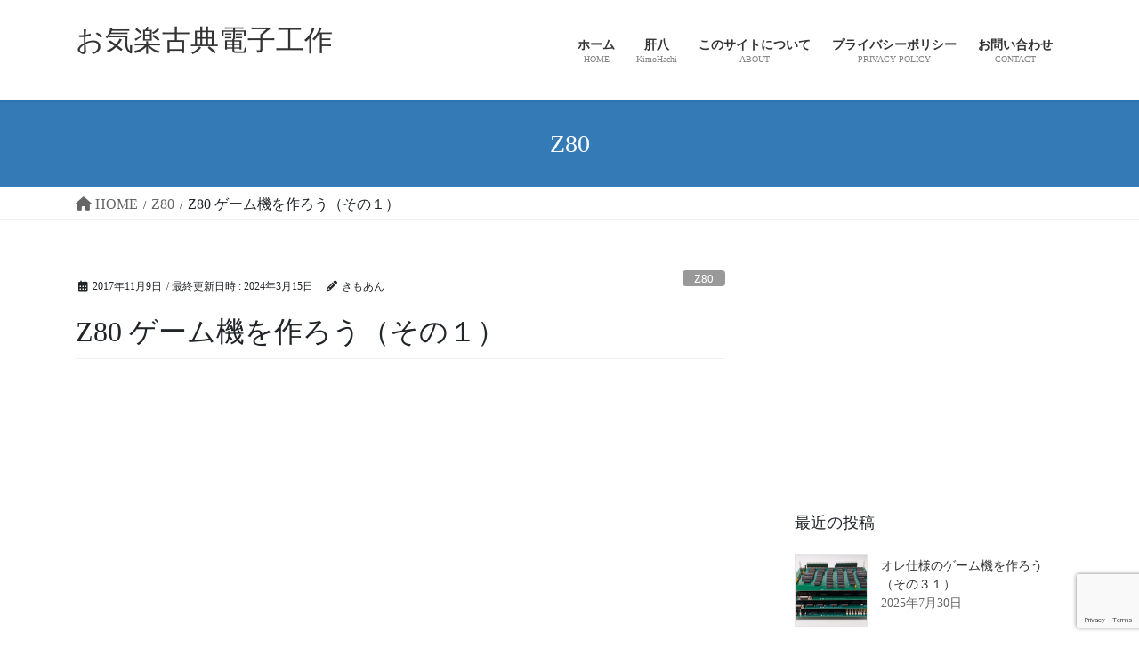

--- FILE ---
content_type: text/html; charset=UTF-8
request_url: https://kimoan.com/z80/z80game1_1/
body_size: 18165
content:
<!DOCTYPE html>
<html lang="ja">
<head>
<meta charset="utf-8">
<meta http-equiv="X-UA-Compatible" content="IE=edge">
<meta name="viewport" content="width=device-width, initial-scale=1">
<!-- Google tag (gtag.js) --><script async src="https://www.googletagmanager.com/gtag/js?id=G-N7JQTYCLZZ"></script><script>window.dataLayer = window.dataLayer || [];function gtag(){dataLayer.push(arguments);}gtag('js', new Date());gtag('config', 'G-N7JQTYCLZZ');</script>
<title>Z80 ゲーム機を作ろう（その１） | お気楽古典電子工作</title>
<meta name='robots' content='max-image-preview:large' />
<link rel="alternate" type="application/rss+xml" title="お気楽古典電子工作 &raquo; フィード" href="https://kimoan.com/feed/" />
<link rel="alternate" type="application/rss+xml" title="お気楽古典電子工作 &raquo; コメントフィード" href="https://kimoan.com/comments/feed/" />
<link rel="alternate" type="application/rss+xml" title="お気楽古典電子工作 &raquo; Z80 ゲーム機を作ろう（その１） のコメントのフィード" href="https://kimoan.com/z80/z80game1_1/feed/" />
<link rel="alternate" title="oEmbed (JSON)" type="application/json+oembed" href="https://kimoan.com/wp-json/oembed/1.0/embed?url=https%3A%2F%2Fkimoan.com%2Fz80%2Fz80game1_1%2F" />
<link rel="alternate" title="oEmbed (XML)" type="text/xml+oembed" href="https://kimoan.com/wp-json/oembed/1.0/embed?url=https%3A%2F%2Fkimoan.com%2Fz80%2Fz80game1_1%2F&#038;format=xml" />
<meta name="description" content="さて，前回は Z80 を使った最小限のコンピュータを作りました。https://kimoan.com/z80/pachipachi_6/出力が 7 セグ LED，入力がボタンスイッチのみだったので，かなりショボい感じもありますが，一応入出力を備えたコンピュータと言えると思います。入力に関しては，今後もあまり高度なことはしないつもりなのですが，出力はもう少し楽しいものにしたいと思いますので，次は，画面表示をするテレビゲーム機を作ってみようと思います。（でもテレビゲー" /><style id='wp-img-auto-sizes-contain-inline-css' type='text/css'>
img:is([sizes=auto i],[sizes^="auto," i]){contain-intrinsic-size:3000px 1500px}
/*# sourceURL=wp-img-auto-sizes-contain-inline-css */
</style>
<link rel='stylesheet' id='vkExUnit_common_style-css' href='https://kimoan.com/wp-content/plugins/vk-all-in-one-expansion-unit/assets/css/vkExUnit_style.css?ver=9.110.1.1' type='text/css' media='all' />
<style id='vkExUnit_common_style-inline-css' type='text/css'>
:root {--ver_page_top_button_url:url(https://kimoan.com/wp-content/plugins/vk-all-in-one-expansion-unit/assets/images/to-top-btn-icon.svg);}@font-face {font-weight: normal;font-style: normal;font-family: "vk_sns";src: url("https://kimoan.com/wp-content/plugins/vk-all-in-one-expansion-unit/inc/sns/icons/fonts/vk_sns.eot?-bq20cj");src: url("https://kimoan.com/wp-content/plugins/vk-all-in-one-expansion-unit/inc/sns/icons/fonts/vk_sns.eot?#iefix-bq20cj") format("embedded-opentype"),url("https://kimoan.com/wp-content/plugins/vk-all-in-one-expansion-unit/inc/sns/icons/fonts/vk_sns.woff?-bq20cj") format("woff"),url("https://kimoan.com/wp-content/plugins/vk-all-in-one-expansion-unit/inc/sns/icons/fonts/vk_sns.ttf?-bq20cj") format("truetype"),url("https://kimoan.com/wp-content/plugins/vk-all-in-one-expansion-unit/inc/sns/icons/fonts/vk_sns.svg?-bq20cj#vk_sns") format("svg");}
.veu_promotion-alert__content--text {border: 1px solid rgba(0,0,0,0.125);padding: 0.5em 1em;border-radius: var(--vk-size-radius);margin-bottom: var(--vk-margin-block-bottom);font-size: 0.875rem;}/* Alert Content部分に段落タグを入れた場合に最後の段落の余白を0にする */.veu_promotion-alert__content--text p:last-of-type{margin-bottom:0;margin-top: 0;}
/*# sourceURL=vkExUnit_common_style-inline-css */
</style>
<style id='wp-emoji-styles-inline-css' type='text/css'>

	img.wp-smiley, img.emoji {
		display: inline !important;
		border: none !important;
		box-shadow: none !important;
		height: 1em !important;
		width: 1em !important;
		margin: 0 0.07em !important;
		vertical-align: -0.1em !important;
		background: none !important;
		padding: 0 !important;
	}
/*# sourceURL=wp-emoji-styles-inline-css */
</style>
<style id='wp-block-library-inline-css' type='text/css'>
:root{--wp-block-synced-color:#7a00df;--wp-block-synced-color--rgb:122,0,223;--wp-bound-block-color:var(--wp-block-synced-color);--wp-editor-canvas-background:#ddd;--wp-admin-theme-color:#007cba;--wp-admin-theme-color--rgb:0,124,186;--wp-admin-theme-color-darker-10:#006ba1;--wp-admin-theme-color-darker-10--rgb:0,107,160.5;--wp-admin-theme-color-darker-20:#005a87;--wp-admin-theme-color-darker-20--rgb:0,90,135;--wp-admin-border-width-focus:2px}@media (min-resolution:192dpi){:root{--wp-admin-border-width-focus:1.5px}}.wp-element-button{cursor:pointer}:root .has-very-light-gray-background-color{background-color:#eee}:root .has-very-dark-gray-background-color{background-color:#313131}:root .has-very-light-gray-color{color:#eee}:root .has-very-dark-gray-color{color:#313131}:root .has-vivid-green-cyan-to-vivid-cyan-blue-gradient-background{background:linear-gradient(135deg,#00d084,#0693e3)}:root .has-purple-crush-gradient-background{background:linear-gradient(135deg,#34e2e4,#4721fb 50%,#ab1dfe)}:root .has-hazy-dawn-gradient-background{background:linear-gradient(135deg,#faaca8,#dad0ec)}:root .has-subdued-olive-gradient-background{background:linear-gradient(135deg,#fafae1,#67a671)}:root .has-atomic-cream-gradient-background{background:linear-gradient(135deg,#fdd79a,#004a59)}:root .has-nightshade-gradient-background{background:linear-gradient(135deg,#330968,#31cdcf)}:root .has-midnight-gradient-background{background:linear-gradient(135deg,#020381,#2874fc)}:root{--wp--preset--font-size--normal:16px;--wp--preset--font-size--huge:42px}.has-regular-font-size{font-size:1em}.has-larger-font-size{font-size:2.625em}.has-normal-font-size{font-size:var(--wp--preset--font-size--normal)}.has-huge-font-size{font-size:var(--wp--preset--font-size--huge)}.has-text-align-center{text-align:center}.has-text-align-left{text-align:left}.has-text-align-right{text-align:right}.has-fit-text{white-space:nowrap!important}#end-resizable-editor-section{display:none}.aligncenter{clear:both}.items-justified-left{justify-content:flex-start}.items-justified-center{justify-content:center}.items-justified-right{justify-content:flex-end}.items-justified-space-between{justify-content:space-between}.screen-reader-text{border:0;clip-path:inset(50%);height:1px;margin:-1px;overflow:hidden;padding:0;position:absolute;width:1px;word-wrap:normal!important}.screen-reader-text:focus{background-color:#ddd;clip-path:none;color:#444;display:block;font-size:1em;height:auto;left:5px;line-height:normal;padding:15px 23px 14px;text-decoration:none;top:5px;width:auto;z-index:100000}html :where(.has-border-color){border-style:solid}html :where([style*=border-top-color]){border-top-style:solid}html :where([style*=border-right-color]){border-right-style:solid}html :where([style*=border-bottom-color]){border-bottom-style:solid}html :where([style*=border-left-color]){border-left-style:solid}html :where([style*=border-width]){border-style:solid}html :where([style*=border-top-width]){border-top-style:solid}html :where([style*=border-right-width]){border-right-style:solid}html :where([style*=border-bottom-width]){border-bottom-style:solid}html :where([style*=border-left-width]){border-left-style:solid}html :where(img[class*=wp-image-]){height:auto;max-width:100%}:where(figure){margin:0 0 1em}html :where(.is-position-sticky){--wp-admin--admin-bar--position-offset:var(--wp-admin--admin-bar--height,0px)}@media screen and (max-width:600px){html :where(.is-position-sticky){--wp-admin--admin-bar--position-offset:0px}}
/* VK Color Palettes */

/*# sourceURL=wp-block-library-inline-css */
</style><style id='global-styles-inline-css' type='text/css'>
:root{--wp--preset--aspect-ratio--square: 1;--wp--preset--aspect-ratio--4-3: 4/3;--wp--preset--aspect-ratio--3-4: 3/4;--wp--preset--aspect-ratio--3-2: 3/2;--wp--preset--aspect-ratio--2-3: 2/3;--wp--preset--aspect-ratio--16-9: 16/9;--wp--preset--aspect-ratio--9-16: 9/16;--wp--preset--color--black: #000000;--wp--preset--color--cyan-bluish-gray: #abb8c3;--wp--preset--color--white: #ffffff;--wp--preset--color--pale-pink: #f78da7;--wp--preset--color--vivid-red: #cf2e2e;--wp--preset--color--luminous-vivid-orange: #ff6900;--wp--preset--color--luminous-vivid-amber: #fcb900;--wp--preset--color--light-green-cyan: #7bdcb5;--wp--preset--color--vivid-green-cyan: #00d084;--wp--preset--color--pale-cyan-blue: #8ed1fc;--wp--preset--color--vivid-cyan-blue: #0693e3;--wp--preset--color--vivid-purple: #9b51e0;--wp--preset--gradient--vivid-cyan-blue-to-vivid-purple: linear-gradient(135deg,rgb(6,147,227) 0%,rgb(155,81,224) 100%);--wp--preset--gradient--light-green-cyan-to-vivid-green-cyan: linear-gradient(135deg,rgb(122,220,180) 0%,rgb(0,208,130) 100%);--wp--preset--gradient--luminous-vivid-amber-to-luminous-vivid-orange: linear-gradient(135deg,rgb(252,185,0) 0%,rgb(255,105,0) 100%);--wp--preset--gradient--luminous-vivid-orange-to-vivid-red: linear-gradient(135deg,rgb(255,105,0) 0%,rgb(207,46,46) 100%);--wp--preset--gradient--very-light-gray-to-cyan-bluish-gray: linear-gradient(135deg,rgb(238,238,238) 0%,rgb(169,184,195) 100%);--wp--preset--gradient--cool-to-warm-spectrum: linear-gradient(135deg,rgb(74,234,220) 0%,rgb(151,120,209) 20%,rgb(207,42,186) 40%,rgb(238,44,130) 60%,rgb(251,105,98) 80%,rgb(254,248,76) 100%);--wp--preset--gradient--blush-light-purple: linear-gradient(135deg,rgb(255,206,236) 0%,rgb(152,150,240) 100%);--wp--preset--gradient--blush-bordeaux: linear-gradient(135deg,rgb(254,205,165) 0%,rgb(254,45,45) 50%,rgb(107,0,62) 100%);--wp--preset--gradient--luminous-dusk: linear-gradient(135deg,rgb(255,203,112) 0%,rgb(199,81,192) 50%,rgb(65,88,208) 100%);--wp--preset--gradient--pale-ocean: linear-gradient(135deg,rgb(255,245,203) 0%,rgb(182,227,212) 50%,rgb(51,167,181) 100%);--wp--preset--gradient--electric-grass: linear-gradient(135deg,rgb(202,248,128) 0%,rgb(113,206,126) 100%);--wp--preset--gradient--midnight: linear-gradient(135deg,rgb(2,3,129) 0%,rgb(40,116,252) 100%);--wp--preset--font-size--small: 13px;--wp--preset--font-size--medium: 20px;--wp--preset--font-size--large: 36px;--wp--preset--font-size--x-large: 42px;--wp--preset--spacing--20: 0.44rem;--wp--preset--spacing--30: 0.67rem;--wp--preset--spacing--40: 1rem;--wp--preset--spacing--50: 1.5rem;--wp--preset--spacing--60: 2.25rem;--wp--preset--spacing--70: 3.38rem;--wp--preset--spacing--80: 5.06rem;--wp--preset--shadow--natural: 6px 6px 9px rgba(0, 0, 0, 0.2);--wp--preset--shadow--deep: 12px 12px 50px rgba(0, 0, 0, 0.4);--wp--preset--shadow--sharp: 6px 6px 0px rgba(0, 0, 0, 0.2);--wp--preset--shadow--outlined: 6px 6px 0px -3px rgb(255, 255, 255), 6px 6px rgb(0, 0, 0);--wp--preset--shadow--crisp: 6px 6px 0px rgb(0, 0, 0);}:where(.is-layout-flex){gap: 0.5em;}:where(.is-layout-grid){gap: 0.5em;}body .is-layout-flex{display: flex;}.is-layout-flex{flex-wrap: wrap;align-items: center;}.is-layout-flex > :is(*, div){margin: 0;}body .is-layout-grid{display: grid;}.is-layout-grid > :is(*, div){margin: 0;}:where(.wp-block-columns.is-layout-flex){gap: 2em;}:where(.wp-block-columns.is-layout-grid){gap: 2em;}:where(.wp-block-post-template.is-layout-flex){gap: 1.25em;}:where(.wp-block-post-template.is-layout-grid){gap: 1.25em;}.has-black-color{color: var(--wp--preset--color--black) !important;}.has-cyan-bluish-gray-color{color: var(--wp--preset--color--cyan-bluish-gray) !important;}.has-white-color{color: var(--wp--preset--color--white) !important;}.has-pale-pink-color{color: var(--wp--preset--color--pale-pink) !important;}.has-vivid-red-color{color: var(--wp--preset--color--vivid-red) !important;}.has-luminous-vivid-orange-color{color: var(--wp--preset--color--luminous-vivid-orange) !important;}.has-luminous-vivid-amber-color{color: var(--wp--preset--color--luminous-vivid-amber) !important;}.has-light-green-cyan-color{color: var(--wp--preset--color--light-green-cyan) !important;}.has-vivid-green-cyan-color{color: var(--wp--preset--color--vivid-green-cyan) !important;}.has-pale-cyan-blue-color{color: var(--wp--preset--color--pale-cyan-blue) !important;}.has-vivid-cyan-blue-color{color: var(--wp--preset--color--vivid-cyan-blue) !important;}.has-vivid-purple-color{color: var(--wp--preset--color--vivid-purple) !important;}.has-black-background-color{background-color: var(--wp--preset--color--black) !important;}.has-cyan-bluish-gray-background-color{background-color: var(--wp--preset--color--cyan-bluish-gray) !important;}.has-white-background-color{background-color: var(--wp--preset--color--white) !important;}.has-pale-pink-background-color{background-color: var(--wp--preset--color--pale-pink) !important;}.has-vivid-red-background-color{background-color: var(--wp--preset--color--vivid-red) !important;}.has-luminous-vivid-orange-background-color{background-color: var(--wp--preset--color--luminous-vivid-orange) !important;}.has-luminous-vivid-amber-background-color{background-color: var(--wp--preset--color--luminous-vivid-amber) !important;}.has-light-green-cyan-background-color{background-color: var(--wp--preset--color--light-green-cyan) !important;}.has-vivid-green-cyan-background-color{background-color: var(--wp--preset--color--vivid-green-cyan) !important;}.has-pale-cyan-blue-background-color{background-color: var(--wp--preset--color--pale-cyan-blue) !important;}.has-vivid-cyan-blue-background-color{background-color: var(--wp--preset--color--vivid-cyan-blue) !important;}.has-vivid-purple-background-color{background-color: var(--wp--preset--color--vivid-purple) !important;}.has-black-border-color{border-color: var(--wp--preset--color--black) !important;}.has-cyan-bluish-gray-border-color{border-color: var(--wp--preset--color--cyan-bluish-gray) !important;}.has-white-border-color{border-color: var(--wp--preset--color--white) !important;}.has-pale-pink-border-color{border-color: var(--wp--preset--color--pale-pink) !important;}.has-vivid-red-border-color{border-color: var(--wp--preset--color--vivid-red) !important;}.has-luminous-vivid-orange-border-color{border-color: var(--wp--preset--color--luminous-vivid-orange) !important;}.has-luminous-vivid-amber-border-color{border-color: var(--wp--preset--color--luminous-vivid-amber) !important;}.has-light-green-cyan-border-color{border-color: var(--wp--preset--color--light-green-cyan) !important;}.has-vivid-green-cyan-border-color{border-color: var(--wp--preset--color--vivid-green-cyan) !important;}.has-pale-cyan-blue-border-color{border-color: var(--wp--preset--color--pale-cyan-blue) !important;}.has-vivid-cyan-blue-border-color{border-color: var(--wp--preset--color--vivid-cyan-blue) !important;}.has-vivid-purple-border-color{border-color: var(--wp--preset--color--vivid-purple) !important;}.has-vivid-cyan-blue-to-vivid-purple-gradient-background{background: var(--wp--preset--gradient--vivid-cyan-blue-to-vivid-purple) !important;}.has-light-green-cyan-to-vivid-green-cyan-gradient-background{background: var(--wp--preset--gradient--light-green-cyan-to-vivid-green-cyan) !important;}.has-luminous-vivid-amber-to-luminous-vivid-orange-gradient-background{background: var(--wp--preset--gradient--luminous-vivid-amber-to-luminous-vivid-orange) !important;}.has-luminous-vivid-orange-to-vivid-red-gradient-background{background: var(--wp--preset--gradient--luminous-vivid-orange-to-vivid-red) !important;}.has-very-light-gray-to-cyan-bluish-gray-gradient-background{background: var(--wp--preset--gradient--very-light-gray-to-cyan-bluish-gray) !important;}.has-cool-to-warm-spectrum-gradient-background{background: var(--wp--preset--gradient--cool-to-warm-spectrum) !important;}.has-blush-light-purple-gradient-background{background: var(--wp--preset--gradient--blush-light-purple) !important;}.has-blush-bordeaux-gradient-background{background: var(--wp--preset--gradient--blush-bordeaux) !important;}.has-luminous-dusk-gradient-background{background: var(--wp--preset--gradient--luminous-dusk) !important;}.has-pale-ocean-gradient-background{background: var(--wp--preset--gradient--pale-ocean) !important;}.has-electric-grass-gradient-background{background: var(--wp--preset--gradient--electric-grass) !important;}.has-midnight-gradient-background{background: var(--wp--preset--gradient--midnight) !important;}.has-small-font-size{font-size: var(--wp--preset--font-size--small) !important;}.has-medium-font-size{font-size: var(--wp--preset--font-size--medium) !important;}.has-large-font-size{font-size: var(--wp--preset--font-size--large) !important;}.has-x-large-font-size{font-size: var(--wp--preset--font-size--x-large) !important;}
/*# sourceURL=global-styles-inline-css */
</style>

<style id='classic-theme-styles-inline-css' type='text/css'>
/*! This file is auto-generated */
.wp-block-button__link{color:#fff;background-color:#32373c;border-radius:9999px;box-shadow:none;text-decoration:none;padding:calc(.667em + 2px) calc(1.333em + 2px);font-size:1.125em}.wp-block-file__button{background:#32373c;color:#fff;text-decoration:none}
/*# sourceURL=/wp-includes/css/classic-themes.min.css */
</style>
<link rel='stylesheet' id='contact-form-7-css' href='https://kimoan.com/wp-content/plugins/contact-form-7/includes/css/styles.css?ver=6.1' type='text/css' media='all' />
<link rel='stylesheet' id='vk-swiper-style-css' href='https://kimoan.com/wp-content/plugins/vk-blocks/vendor/vektor-inc/vk-swiper/src/assets/css/swiper-bundle.min.css?ver=11.0.2' type='text/css' media='all' />
<link rel='stylesheet' id='bootstrap-4-style-css' href='https://kimoan.com/wp-content/themes/lightning/_g2/library/bootstrap-4/css/bootstrap.min.css?ver=4.5.0' type='text/css' media='all' />
<link rel='stylesheet' id='lightning-common-style-css' href='https://kimoan.com/wp-content/themes/lightning/_g2/assets/css/common.css?ver=15.30.0' type='text/css' media='all' />
<style id='lightning-common-style-inline-css' type='text/css'>
/* vk-mobile-nav */:root {--vk-mobile-nav-menu-btn-bg-src: url("https://kimoan.com/wp-content/themes/lightning/_g2/inc/vk-mobile-nav/package/images/vk-menu-btn-black.svg");--vk-mobile-nav-menu-btn-close-bg-src: url("https://kimoan.com/wp-content/themes/lightning/_g2/inc/vk-mobile-nav/package/images/vk-menu-close-black.svg");--vk-menu-acc-icon-open-black-bg-src: url("https://kimoan.com/wp-content/themes/lightning/_g2/inc/vk-mobile-nav/package/images/vk-menu-acc-icon-open-black.svg");--vk-menu-acc-icon-open-white-bg-src: url("https://kimoan.com/wp-content/themes/lightning/_g2/inc/vk-mobile-nav/package/images/vk-menu-acc-icon-open-white.svg");--vk-menu-acc-icon-close-black-bg-src: url("https://kimoan.com/wp-content/themes/lightning/_g2/inc/vk-mobile-nav/package/images/vk-menu-close-black.svg");--vk-menu-acc-icon-close-white-bg-src: url("https://kimoan.com/wp-content/themes/lightning/_g2/inc/vk-mobile-nav/package/images/vk-menu-close-white.svg");}
/*# sourceURL=lightning-common-style-inline-css */
</style>
<link rel='stylesheet' id='lightning-design-style-css' href='https://kimoan.com/wp-content/themes/lightning/_g2/design-skin/origin2/css/style.css?ver=15.30.0' type='text/css' media='all' />
<style id='lightning-design-style-inline-css' type='text/css'>
:root {--color-key:#337ab7;--wp--preset--color--vk-color-primary:#337ab7;--color-key-dark:#2e6da4;}
a { color:#337ab7; }
.tagcloud a:before { font-family: "Font Awesome 5 Free";content: "\f02b";font-weight: bold; }
.media .media-body .media-heading a:hover { color:; }@media (min-width: 768px){.gMenu > li:before,.gMenu > li.menu-item-has-children::after { border-bottom-color: }.gMenu li li { background-color: }.gMenu li li a:hover { background-color:; }} /* @media (min-width: 768px) */.page-header { background-color:; }h2,.mainSection-title { border-top-color:; }h3:after,.subSection-title:after { border-bottom-color:; }ul.page-numbers li span.page-numbers.current,.page-link dl .post-page-numbers.current { background-color:; }.pager li > a { border-color:;color:;}.pager li > a:hover { background-color:;color:#fff;}.siteFooter { border-top-color:; }dt { border-left-color:; }:root {--g_nav_main_acc_icon_open_url:url(https://kimoan.com/wp-content/themes/lightning/_g2/inc/vk-mobile-nav/package/images/vk-menu-acc-icon-open-black.svg);--g_nav_main_acc_icon_close_url: url(https://kimoan.com/wp-content/themes/lightning/_g2/inc/vk-mobile-nav/package/images/vk-menu-close-black.svg);--g_nav_sub_acc_icon_open_url: url(https://kimoan.com/wp-content/themes/lightning/_g2/inc/vk-mobile-nav/package/images/vk-menu-acc-icon-open-white.svg);--g_nav_sub_acc_icon_close_url: url(https://kimoan.com/wp-content/themes/lightning/_g2/inc/vk-mobile-nav/package/images/vk-menu-close-white.svg);}
/*# sourceURL=lightning-design-style-inline-css */
</style>
<link rel='stylesheet' id='veu-cta-css' href='https://kimoan.com/wp-content/plugins/vk-all-in-one-expansion-unit/inc/call-to-action/package/assets/css/style.css?ver=9.110.1.1' type='text/css' media='all' />
<link rel='stylesheet' id='vk-blocks-build-css-css' href='https://kimoan.com/wp-content/plugins/vk-blocks/build/block-build.css?ver=1.108.0.1' type='text/css' media='all' />
<style id='vk-blocks-build-css-inline-css' type='text/css'>
:root {--vk_flow-arrow: url(https://kimoan.com/wp-content/plugins/vk-blocks/inc/vk-blocks/images/arrow_bottom.svg);--vk_image-mask-circle: url(https://kimoan.com/wp-content/plugins/vk-blocks/inc/vk-blocks/images/circle.svg);--vk_image-mask-wave01: url(https://kimoan.com/wp-content/plugins/vk-blocks/inc/vk-blocks/images/wave01.svg);--vk_image-mask-wave02: url(https://kimoan.com/wp-content/plugins/vk-blocks/inc/vk-blocks/images/wave02.svg);--vk_image-mask-wave03: url(https://kimoan.com/wp-content/plugins/vk-blocks/inc/vk-blocks/images/wave03.svg);--vk_image-mask-wave04: url(https://kimoan.com/wp-content/plugins/vk-blocks/inc/vk-blocks/images/wave04.svg);}

	:root {

		--vk-balloon-border-width:1px;

		--vk-balloon-speech-offset:-12px;
	}
	
/*# sourceURL=vk-blocks-build-css-inline-css */
</style>
<link rel='stylesheet' id='lightning-theme-style-css' href='https://kimoan.com/wp-content/themes/lightning/style.css?ver=15.30.0' type='text/css' media='all' />
<link rel='stylesheet' id='vk-font-awesome-css' href='https://kimoan.com/wp-content/themes/lightning/vendor/vektor-inc/font-awesome-versions/src/versions/6/css/all.min.css?ver=6.4.2' type='text/css' media='all' />
<script type="text/javascript" src="https://kimoan.com/wp-includes/js/jquery/jquery.min.js?ver=3.7.1" id="jquery-core-js"></script>
<script type="text/javascript" src="https://kimoan.com/wp-includes/js/jquery/jquery-migrate.min.js?ver=3.4.1" id="jquery-migrate-js"></script>
<link rel="https://api.w.org/" href="https://kimoan.com/wp-json/" /><link rel="alternate" title="JSON" type="application/json" href="https://kimoan.com/wp-json/wp/v2/posts/219" /><link rel="EditURI" type="application/rsd+xml" title="RSD" href="https://kimoan.com/xmlrpc.php?rsd" />
<meta name="generator" content="WordPress 6.9" />
<link rel="canonical" href="https://kimoan.com/z80/z80game1_1/" />
<link rel='shortlink' href='https://kimoan.com/?p=219' />
<style id="lightning-color-custom-for-plugins" type="text/css">/* ltg theme common */.color_key_bg,.color_key_bg_hover:hover{background-color: #337ab7;}.color_key_txt,.color_key_txt_hover:hover{color: #337ab7;}.color_key_border,.color_key_border_hover:hover{border-color: #337ab7;}.color_key_dark_bg,.color_key_dark_bg_hover:hover{background-color: #2e6da4;}.color_key_dark_txt,.color_key_dark_txt_hover:hover{color: #2e6da4;}.color_key_dark_border,.color_key_dark_border_hover:hover{border-color: #2e6da4;}</style><!-- [ VK All in One Expansion Unit OGP ] -->
<meta property="og:site_name" content="お気楽古典電子工作" />
<meta property="og:url" content="https://kimoan.com/z80/z80game1_1/" />
<meta property="og:title" content="Z80 ゲーム機を作ろう（その１） | お気楽古典電子工作" />
<meta property="og:description" content="さて，前回は Z80 を使った最小限のコンピュータを作りました。https://kimoan.com/z80/pachipachi_6/出力が 7 セグ LED，入力がボタンスイッチのみだったので，かなりショボい感じもありますが，一応入出力を備えたコンピュータと言えると思います。入力に関しては，今後もあまり高度なことはしないつもりなのですが，出力はもう少し楽しいものにしたいと思いますので，次は，画面表示をするテレビゲーム機を作ってみようと思います。（でもテレビゲー" />
<meta property="og:type" content="article" />
<meta property="og:image" content="https://kimoan.com/wp-content/uploads/2017/11/z80game1_01-1024x684.jpg" />
<meta property="og:image:width" content="1024" />
<meta property="og:image:height" content="684" />
<!-- [ / VK All in One Expansion Unit OGP ] -->
<!-- [ VK All in One Expansion Unit twitter card ] -->
<meta name="twitter:card" content="summary_large_image">
<meta name="twitter:description" content="さて，前回は Z80 を使った最小限のコンピュータを作りました。https://kimoan.com/z80/pachipachi_6/出力が 7 セグ LED，入力がボタンスイッチのみだったので，かなりショボい感じもありますが，一応入出力を備えたコンピュータと言えると思います。入力に関しては，今後もあまり高度なことはしないつもりなのですが，出力はもう少し楽しいものにしたいと思いますので，次は，画面表示をするテレビゲーム機を作ってみようと思います。（でもテレビゲー">
<meta name="twitter:title" content="Z80 ゲーム機を作ろう（その１） | お気楽古典電子工作">
<meta name="twitter:url" content="https://kimoan.com/z80/z80game1_1/">
	<meta name="twitter:image" content="https://kimoan.com/wp-content/uploads/2017/11/z80game1_01-1024x684.jpg">
	<meta name="twitter:domain" content="kimoan.com">
	<!-- [ / VK All in One Expansion Unit twitter card ] -->
	<link rel="icon" href="https://kimoan.com/wp-content/uploads/2024/03/cropped-cropped-soldering-iron-32x32.png" sizes="32x32" />
<link rel="icon" href="https://kimoan.com/wp-content/uploads/2024/03/cropped-cropped-soldering-iron-192x192.png" sizes="192x192" />
<link rel="apple-touch-icon" href="https://kimoan.com/wp-content/uploads/2024/03/cropped-cropped-soldering-iron-180x180.png" />
<meta name="msapplication-TileImage" content="https://kimoan.com/wp-content/uploads/2024/03/cropped-cropped-soldering-iron-270x270.png" />
		<style type="text/css" id="wp-custom-css">
			/*
ここに独自の CSS を追加することができます。

詳しくは上のヘルプアイコンをクリックしてください。
*/
body {
  font-family: sans-selif;
  font-size: 1.3em;
}
		</style>
		<!-- [ VK All in One Expansion Unit Article Structure Data ] --><script type="application/ld+json">{"@context":"https://schema.org/","@type":"Article","headline":"Z80 ゲーム機を作ろう（その１）","image":"https://kimoan.com/wp-content/uploads/2017/11/z80game1_01-320x180.jpg","datePublished":"2017-11-09T01:55:48+09:00","dateModified":"2024-03-15T18:09:02+09:00","author":{"@type":"organization","name":"きもあん","url":"https://kimoan.com/","sameAs":""}}</script><!-- [ / VK All in One Expansion Unit Article Structure Data ] -->
</head>
<body class="wp-singular post-template-default single single-post postid-219 single-format-standard wp-theme-lightning vk-blocks fa_v6_css post-name-z80game1_1 category-z80 tag-z80 tag-%e3%82%b2%e3%83%bc%e3%83%a0%e6%a9%9f tag-%e3%83%87%e3%82%b8%e3%82%bf%e3%83%ab%e5%9b%9e%e8%b7%af tag-%e3%83%ad%e3%82%b8%e3%83%83%e3%82%afic tag-%e3%83%af%e3%82%a4%e3%83%a4%e3%83%a9%e3%83%83%e3%83%94%e3%83%b3%e3%82%b0 tag-%e9%9b%bb%e5%ad%90%e5%b7%a5%e4%bd%9c post-type-post sidebar-fix sidebar-fix-priority-top bootstrap4 device-pc">
<a class="skip-link screen-reader-text" href="#main">コンテンツへスキップ</a>
<a class="skip-link screen-reader-text" href="#vk-mobile-nav">ナビゲーションに移動</a>
<header class="siteHeader">
		<div class="container siteHeadContainer">
		<div class="navbar-header">
						<p class="navbar-brand siteHeader_logo">
			<a href="https://kimoan.com/">
				<span>お気楽古典電子工作</span>
			</a>
			</p>
					</div>

					<div id="gMenu_outer" class="gMenu_outer">
				<nav class="menu-%e3%83%a1%e3%82%a4%e3%83%b3%e3%83%a1%e3%83%8b%e3%83%a5%e3%83%bc-container"><ul id="menu-%e3%83%a1%e3%82%a4%e3%83%b3%e3%83%a1%e3%83%8b%e3%83%a5%e3%83%bc" class="menu gMenu vk-menu-acc"><li id="menu-item-22" class="menu-item menu-item-type-custom menu-item-object-custom menu-item-home"><a href="https://kimoan.com"><strong class="gMenu_name">ホーム</strong><span class="gMenu_description">HOME</span></a></li>
<li id="menu-item-509" class="menu-item menu-item-type-post_type menu-item-object-page"><a href="https://kimoan.com/kimohachi/"><strong class="gMenu_name">肝八</strong><span class="gMenu_description">KimoHachi</span></a></li>
<li id="menu-item-49" class="menu-item menu-item-type-post_type menu-item-object-page"><a href="https://kimoan.com/about/"><strong class="gMenu_name">このサイトについて</strong><span class="gMenu_description">ABOUT</span></a></li>
<li id="menu-item-761" class="menu-item menu-item-type-post_type menu-item-object-page"><a href="https://kimoan.com/privacy/"><strong class="gMenu_name">プライバシーポリシー</strong><span class="gMenu_description">PRIVACY POLICY</span></a></li>
<li id="menu-item-212" class="menu-item menu-item-type-post_type menu-item-object-page"><a href="https://kimoan.com/contact/"><strong class="gMenu_name">お問い合わせ</strong><span class="gMenu_description">CONTACT</span></a></li>
</ul></nav>			</div>
			</div>
	</header>

<div class="section page-header"><div class="container"><div class="row"><div class="col-md-12">
<div class="page-header_pageTitle">
Z80</div>
</div></div></div></div><!-- [ /.page-header ] -->


<!-- [ .breadSection ] --><div class="section breadSection"><div class="container"><div class="row"><ol class="breadcrumb" itemscope itemtype="https://schema.org/BreadcrumbList"><li id="panHome" itemprop="itemListElement" itemscope itemtype="http://schema.org/ListItem"><a itemprop="item" href="https://kimoan.com/"><span itemprop="name"><i class="fa fa-home"></i> HOME</span></a><meta itemprop="position" content="1" /></li><li itemprop="itemListElement" itemscope itemtype="http://schema.org/ListItem"><a itemprop="item" href="https://kimoan.com/category/z80/"><span itemprop="name">Z80</span></a><meta itemprop="position" content="2" /></li><li><span>Z80 ゲーム機を作ろう（その１）</span><meta itemprop="position" content="3" /></li></ol></div></div></div><!-- [ /.breadSection ] -->

<div class="section siteContent">
<div class="container">
<div class="row">

	<div class="col mainSection mainSection-col-two baseSection vk_posts-mainSection" id="main" role="main">
				<article id="post-219" class="entry entry-full post-219 post type-post status-publish format-standard has-post-thumbnail hentry category-z80 tag-z80 tag-17 tag-19 tag-ic tag-23 tag-24">

	
	
		<header class="entry-header">
			<div class="entry-meta">


<span class="published entry-meta_items">2017年11月9日</span>

<span class="entry-meta_items entry-meta_updated">/ 最終更新日時 : <span class="updated">2024年3月15日</span></span>


	
	<span class="vcard author entry-meta_items entry-meta_items_author"><span class="fn">きもあん</span></span>



<span class="entry-meta_items entry-meta_items_term"><a href="https://kimoan.com/category/z80/" class="btn btn-xs btn-primary entry-meta_items_term_button" style="background-color:#999999;border:none;">Z80</a></span>
</div>
				<h1 class="entry-title">
											Z80 ゲーム機を作ろう（その１）									</h1>
		</header>

	
	
	<div class="entry-body">
				<aside class="row veu_insertAds before"><div class="col-md-12"><script async src="https://pagead2.googlesyndication.com/pagead/js/adsbygoogle.js?client=ca-pub-5317438137116696"
     crossorigin="anonymous"></script>
<!-- kimoan モバイルナビ上部 レスポンシブ -->
<ins class="adsbygoogle"
     style="display:block"
     data-ad-client="ca-pub-5317438137116696"
     data-ad-slot="9940892798"
     data-ad-format="auto"
     data-full-width-responsive="true"></ins>
<script>
     (adsbygoogle = window.adsbygoogle || []).push({});
</script></div></aside><p>さて，前回は Z80 を使った最小限のコンピュータを作りました。</p>
<blockquote class="wp-embedded-content" data-secret="OfdpmRO5uh"><p><a href="https://kimoan.com/z80/pachipachi_6/">パチパチマイコンを作ろう！（その６）</a></p></blockquote>
<p><iframe class="wp-embedded-content" sandbox="allow-scripts" security="restricted" style="position: absolute; clip: rect(1px, 1px, 1px, 1px);" title="&#8220;パチパチマイコンを作ろう！（その６）&#8221; &#8212; お気楽古典電子工作" src="https://kimoan.com/z80/pachipachi_6/embed/#?secret=lxnsM9HFkl#?secret=OfdpmRO5uh" data-secret="OfdpmRO5uh" width="600" height="338" frameborder="0" marginwidth="0" marginheight="0" scrolling="no"></iframe></p>
<p>出力が 7 セグ LED，入力がボタンスイッチのみだったので，かなりショボい感じもありますが，一応入出力を備えたコンピュータと言えると思います。</p>
<p>入力に関しては，今後もあまり高度なことはしないつもりなのですが，出力はもう少し楽しいものにしたいと思いますので，次は，画面表示をするテレビゲーム機を作ってみようと思います。（でもテレビゲームって言う単語，最近聞かないですよね…）</p>
<h2>基本は Z80 と標準ロジックで</h2>
<p>やはり，今回も CPU は，ザイログの Z80 を使います。（すみません，好きなんです）。あ…，実際に使うのは東芝製の CMOS Z80 ですね。</p>
<p>このテレビゲーム，画面表示を行いますが，昔のアーケードゲームを参考にして，BG 画面とスプライト画面を標準ロジックを使って実装してみようと思います。</p>
<p>ですので，必然的に回路規模というか，部品実装規模は大きくなります。</p>
<p>世の中，ワンチップマイコンで表示も行っていらっしゃる方がいる中で，まさに時代に即さないモノ作りですね。</p>
<p>また，過去に似たようなものをいくつか作ったこともありますが，それとはまた別のものを作ってみたいと思います。なので，頓挫する可能性も大きいです。（笑）</p>
<h2>ユニバーサル基板にワイヤラッピング配線</h2>
<p>前回のパチパチマイコンに引き続き，ユニバーサル基板に配線はワイヤラッピングで行います。（と言うか，多分これは今後も変わらない気がする…）</p>
<p>ユニバーサル基板は，あまり大きいものにすると製作中に取り回しづらいので，適度な大きさのもの（パチパチマイコンと同じ大きさ）を使いますが，全体の実装規模を考えると，基板はそこそこの枚数になります。</p>
<p>コレ，コネクタ類も増えるので，結構コストがかかるんですよね。</p>
<p>でも少しずつ出来てる感がするので，モチベーション維持にはいいと勝手に思っています。</p>
<p>基板枚数が多くなってくると，ノイズとか，浮遊容量とかも考える必要がありそうですが，クロック数もそんなに高くないし，多分大丈夫でしょう…（ホントに？）。</p>
<p>趣味の工作だし，動けばオッケーということにしますので，その辺りは突っ込まないということでお願いします。（笑）</p>
<h3>ロジック IC 以外の主な集積回路</h3>
<p><a href="https://kimoan.com/wp-content/uploads/2017/11/z80game1_01.jpg"><img fetchpriority="high" decoding="async" class="alignnone size-large wp-image-1414" src="https://kimoan.com/wp-content/uploads/2017/11/z80game1_01-1024x684.jpg" alt="" width="1024" height="684" srcset="https://kimoan.com/wp-content/uploads/2017/11/z80game1_01-1024x684.jpg 1024w, https://kimoan.com/wp-content/uploads/2017/11/z80game1_01-640x427.jpg 640w, https://kimoan.com/wp-content/uploads/2017/11/z80game1_01-768x513.jpg 768w, https://kimoan.com/wp-content/uploads/2017/11/z80game1_01.jpg 1408w" sizes="(max-width: 1024px) 100vw, 1024px" /></a></p>
<p>CPU とメモリ類（ROM，RAM）はもちろんですが，音源は，既製のものを使います。</p>
<p>今回音源は，SN76489 というチップを使います。（写真左側にある 16 ピンのやつです）。</p>
<p>DCSG とも呼ばれるこのチップ，矩形波 3 つとノイズ 1 つの合計 4チャンネル発生することができます。</p>
<p>よく，PSG と呼ばれる，AY-3-8910 と比較や同系統に扱われることがありますが，こちらはかなり簡略化されていて，チップ自体も小さくコンパクトです。</p>
<p>PSG はよく使ったことがあるのですが，この DCSG は今回初めて使います。</p>
<p>大昔，友達が持っていた PASOPIA7 という東芝のパソコンに 2 つ搭載されていて，「六重和音すげ〜！」とか羨ましかったですね。（MZ-1500 も 2 つ搭載されていましたね）</p>
<p>メモリ類ですが，プログラムコードは書込み禁止した SRAM に入れます。（いわゆるROM エミュレータです）。</p>
<p>作っている最中は，いろいろとテストするので，プログラムを何回も修正して書き込む必要があるためです。（あと，デバッガでトレース実行するためという理由もあります）</p>
<p>窓が付いている EPROM がたくさんありますが，すべてキャラクター ROM です。</p>
<p>ROM に書き込むので，キャラクターは予め決まったものしか表示できません。</p>
<p>初期のファミコンのカセットも大体そうでしたね。</p>
<p>6 個もあるのは，別に容量を稼ぐわけではなく，画面表示はそれぞれ並列で動作させる必要があるからです。</p>
<p>BG 2 面とスプライト表示に 2 個ずつ使います。</p>
<h2>気長に作っていきます</h2>
<p>手配線で作りますので，かなり時間はかかる予定です。</p>
<p>しかも，作業は主に週末しかできません。</p>
<p>よく，「作りたいものを美辞麗句ゴタゴタ並べて，完成しない人っているよね〜」って聞きますが，その可能性も十分あります。（笑）</p>
<p>そんなわけで，なんとかモチベーションを保ちつつ，気長に作っていきたいと思います。</p>
<aside class="row veu_insertAds after"><div class="col-md-12"><script async src="https://pagead2.googlesyndication.com/pagead/js/adsbygoogle.js?client=ca-pub-5317438137116696"
     crossorigin="anonymous"></script>
<!-- kimoan フッター上部 レスポンシブ -->
<ins class="adsbygoogle"
     style="display:block"
     data-ad-client="ca-pub-5317438137116696"
     data-ad-slot="5411740407"
     data-ad-format="auto"
     data-full-width-responsive="true"></ins>
<script>
     (adsbygoogle = window.adsbygoogle || []).push({});
</script></div></aside><div class="veu_socialSet veu_socialSet-auto veu_socialSet-position-after veu_contentAddSection"><script>window.twttr=(function(d,s,id){var js,fjs=d.getElementsByTagName(s)[0],t=window.twttr||{};if(d.getElementById(id))return t;js=d.createElement(s);js.id=id;js.src="https://platform.twitter.com/widgets.js";fjs.parentNode.insertBefore(js,fjs);t._e=[];t.ready=function(f){t._e.push(f);};return t;}(document,"script","twitter-wjs"));</script><ul><li class="sb_facebook sb_icon"><a class="sb_icon_inner" href="//www.facebook.com/sharer.php?src=bm&u=https%3A%2F%2Fkimoan.com%2Fz80%2Fz80game1_1%2F&amp;t=Z80%20%E3%82%B2%E3%83%BC%E3%83%A0%E6%A9%9F%E3%82%92%E4%BD%9C%E3%82%8D%E3%81%86%EF%BC%88%E3%81%9D%E3%81%AE%EF%BC%91%EF%BC%89%20%7C%20%E3%81%8A%E6%B0%97%E6%A5%BD%E5%8F%A4%E5%85%B8%E9%9B%BB%E5%AD%90%E5%B7%A5%E4%BD%9C" target="_blank" onclick="window.open(this.href,'FBwindow','width=650,height=450,menubar=no,toolbar=no,scrollbars=yes');return false;"><span class="vk_icon_w_r_sns_fb icon_sns"></span><span class="sns_txt">Facebook</span><span class="veu_count_sns_fb"></span></a></li><li class="sb_x_twitter sb_icon"><a class="sb_icon_inner" href="//twitter.com/intent/tweet?url=https%3A%2F%2Fkimoan.com%2Fz80%2Fz80game1_1%2F&amp;text=Z80%20%E3%82%B2%E3%83%BC%E3%83%A0%E6%A9%9F%E3%82%92%E4%BD%9C%E3%82%8D%E3%81%86%EF%BC%88%E3%81%9D%E3%81%AE%EF%BC%91%EF%BC%89%20%7C%20%E3%81%8A%E6%B0%97%E6%A5%BD%E5%8F%A4%E5%85%B8%E9%9B%BB%E5%AD%90%E5%B7%A5%E4%BD%9C" target="_blank" ><span class="vk_icon_w_r_sns_x_twitter icon_sns"></span><span class="sns_txt">X</span></a></li><li class="sb_bluesky sb_icon"><a class="sb_icon_inner" href="https://bsky.app/intent/compose?text=Z80%20%E3%82%B2%E3%83%BC%E3%83%A0%E6%A9%9F%E3%82%92%E4%BD%9C%E3%82%8D%E3%81%86%EF%BC%88%E3%81%9D%E3%81%AE%EF%BC%91%EF%BC%89%20%7C%20%E3%81%8A%E6%B0%97%E6%A5%BD%E5%8F%A4%E5%85%B8%E9%9B%BB%E5%AD%90%E5%B7%A5%E4%BD%9C%0Ahttps%3A%2F%2Fkimoan.com%2Fz80%2Fz80game1_1%2F" target="_blank" ><span class="vk_icon_w_r_sns_bluesky icon_sns"></span><span class="sns_txt">Bluesky</span></a></li><li class="sb_hatena sb_icon"><a class="sb_icon_inner" href="//b.hatena.ne.jp/add?mode=confirm&url=https%3A%2F%2Fkimoan.com%2Fz80%2Fz80game1_1%2F&amp;title=Z80%20%E3%82%B2%E3%83%BC%E3%83%A0%E6%A9%9F%E3%82%92%E4%BD%9C%E3%82%8D%E3%81%86%EF%BC%88%E3%81%9D%E3%81%AE%EF%BC%91%EF%BC%89%20%7C%20%E3%81%8A%E6%B0%97%E6%A5%BD%E5%8F%A4%E5%85%B8%E9%9B%BB%E5%AD%90%E5%B7%A5%E4%BD%9C" target="_blank"  onclick="window.open(this.href,'Hatenawindow','width=650,height=450,menubar=no,toolbar=no,scrollbars=yes');return false;"><span class="vk_icon_w_r_sns_hatena icon_sns"></span><span class="sns_txt">Hatena</span><span class="veu_count_sns_hb"></span></a></li><li class="sb_copy sb_icon"><button class="copy-button sb_icon_inner"data-clipboard-text="Z80 ゲーム機を作ろう（その１） | お気楽古典電子工作 https://kimoan.com/z80/z80game1_1/"><span class="vk_icon_w_r_sns_copy icon_sns"><i class="fas fa-copy"></i></span><span class="sns_txt">Copy</span></button></li></ul></div><!-- [ /.socialSet ] --><!-- [ .relatedPosts ] --><aside class="veu_relatedPosts veu_contentAddSection"><h1 class="mainSection-title relatedPosts_title">関連記事</h1><div class="row"><div class="col-sm-6 relatedPosts_item"><div class="media"><div class="media-left postList_thumbnail"><a href="https://kimoan.com/my-spec-game/my-spec-game-27/"><img width="320" height="320" src="https://kimoan.com/wp-content/uploads/2025/03/my-spec-game_92-320x320.jpg" class="attachment-thumbnail size-thumbnail wp-post-image" alt="" /></a></div><div class="media-body"><div class="media-heading"><a href="https://kimoan.com/my-spec-game/my-spec-game-27/">オレ仕様のゲーム機を作ろう（その２７）</a></div><div class="media-date published"><i class="fa fa-calendar"></i>&nbsp;2025年3月21日</div></div></div></div>
<div class="col-sm-6 relatedPosts_item"><div class="media"><div class="media-left postList_thumbnail"><a href="https://kimoan.com/my-spec-game/my-spec-game-10/"><img width="320" height="320" src="https://kimoan.com/wp-content/uploads/2021/01/my-spec-game_45-320x320.jpg" class="attachment-thumbnail size-thumbnail wp-post-image" alt="" /></a></div><div class="media-body"><div class="media-heading"><a href="https://kimoan.com/my-spec-game/my-spec-game-10/">オレ仕様のゲーム機を作ろう（その１０）</a></div><div class="media-date published"><i class="fa fa-calendar"></i>&nbsp;2021年1月11日</div></div></div></div>
<div class="col-sm-6 relatedPosts_item"><div class="media"><div class="media-left postList_thumbnail"><a href="https://kimoan.com/my-spec-game/my-spec-game-09/"><img width="320" height="320" src="https://kimoan.com/wp-content/uploads/2020/11/my-spec-game_43-320x320.jpg" class="attachment-thumbnail size-thumbnail wp-post-image" alt="" /></a></div><div class="media-body"><div class="media-heading"><a href="https://kimoan.com/my-spec-game/my-spec-game-09/">オレ仕様のゲーム機を作ろう（その９）</a></div><div class="media-date published"><i class="fa fa-calendar"></i>&nbsp;2020年11月24日</div></div></div></div>
<div class="col-sm-6 relatedPosts_item"><div class="media"><div class="media-left postList_thumbnail"><a href="https://kimoan.com/my-spec-game/my-spec-game-08/"><img width="320" height="320" src="https://kimoan.com/wp-content/uploads/2020/03/my-spec-game_38-320x320.jpg" class="attachment-thumbnail size-thumbnail wp-post-image" alt="" /></a></div><div class="media-body"><div class="media-heading"><a href="https://kimoan.com/my-spec-game/my-spec-game-08/">オレ仕様のゲーム機を作ろう（その８）</a></div><div class="media-date published"><i class="fa fa-calendar"></i>&nbsp;2020年3月31日</div></div></div></div>
<div class="col-sm-6 relatedPosts_item"><div class="media"><div class="media-left postList_thumbnail"><a href="https://kimoan.com/my-spec-game/my-spec-game-07/"><img width="320" height="320" src="https://kimoan.com/wp-content/uploads/2020/03/my-spec-game_32-320x320.jpg" class="attachment-thumbnail size-thumbnail wp-post-image" alt="" /></a></div><div class="media-body"><div class="media-heading"><a href="https://kimoan.com/my-spec-game/my-spec-game-07/">オレ仕様のゲーム機を作ろう（その７）</a></div><div class="media-date published"><i class="fa fa-calendar"></i>&nbsp;2020年3月20日</div></div></div></div>
<div class="col-sm-6 relatedPosts_item"><div class="media"><div class="media-left postList_thumbnail"><a href="https://kimoan.com/my-spec-game/my-spec-game-06/"><img width="320" height="320" src="https://kimoan.com/wp-content/uploads/2020/01/my-spec-game_24-320x320.jpg" class="attachment-thumbnail size-thumbnail wp-post-image" alt="" /></a></div><div class="media-body"><div class="media-heading"><a href="https://kimoan.com/my-spec-game/my-spec-game-06/">オレ仕様のゲーム機を作ろう（その６）</a></div><div class="media-date published"><i class="fa fa-calendar"></i>&nbsp;2020年1月11日</div></div></div></div>
<div class="col-sm-6 relatedPosts_item"><div class="media"><div class="media-left postList_thumbnail"><a href="https://kimoan.com/my-spec-game/my-spec-game-05/"><img width="320" height="320" src="https://kimoan.com/wp-content/uploads/2019/11/my-spec-game_16-320x320.jpg" class="attachment-thumbnail size-thumbnail wp-post-image" alt="" /></a></div><div class="media-body"><div class="media-heading"><a href="https://kimoan.com/my-spec-game/my-spec-game-05/">オレ仕様のゲーム機を作ろう（その５）</a></div><div class="media-date published"><i class="fa fa-calendar"></i>&nbsp;2019年11月4日</div></div></div></div>
<div class="col-sm-6 relatedPosts_item"><div class="media"><div class="media-left postList_thumbnail"><a href="https://kimoan.com/my-spec-game/my-spec-game-04/"><img width="320" height="320" src="https://kimoan.com/wp-content/uploads/2019/11/my-spec-game_07-320x320.jpg" class="attachment-thumbnail size-thumbnail wp-post-image" alt="" /></a></div><div class="media-body"><div class="media-heading"><a href="https://kimoan.com/my-spec-game/my-spec-game-04/">オレ仕様のゲーム機を作ろう（その４）</a></div><div class="media-date published"><i class="fa fa-calendar"></i>&nbsp;2019年11月2日</div></div></div></div>
<div class="col-sm-6 relatedPosts_item"><div class="media"><div class="media-left postList_thumbnail"><a href="https://kimoan.com/z80/wrapping_pengo/"><img width="320" height="320" src="https://kimoan.com/wp-content/uploads/2018/05/pengo_01-320x320.jpg" class="attachment-thumbnail size-thumbnail wp-post-image" alt="" /></a></div><div class="media-body"><div class="media-heading"><a href="https://kimoan.com/z80/wrapping_pengo/">ペンゴをワイヤラッピングで作ってみた</a></div><div class="media-date published"><i class="fa fa-calendar"></i>&nbsp;2018年5月9日</div></div></div></div>
<div class="col-sm-6 relatedPosts_item"><div class="media"><div class="media-left postList_thumbnail"><a href="https://kimoan.com/z80/z80game1_11/"><img width="320" height="320" src="https://kimoan.com/wp-content/uploads/2018/03/z80game1_25-320x320.jpg" class="attachment-thumbnail size-thumbnail wp-post-image" alt="" /></a></div><div class="media-body"><div class="media-heading"><a href="https://kimoan.com/z80/z80game1_11/">Z80 ゲーム機を作ろう（その１１）</a></div><div class="media-date published"><i class="fa fa-calendar"></i>&nbsp;2018年3月6日</div></div></div></div>
</div></aside><!-- [ /.relatedPosts ] -->			</div>

	
	
	
	
		<div class="entry-footer">

			<div class="entry-meta-dataList"><dl><dt>カテゴリー</dt><dd><a href="https://kimoan.com/category/z80/">Z80</a></dd></dl></div>				<div class="entry-meta-dataList entry-tag">
					<dl>
					<dt>タグ</dt>
					<dd class="tagcloud"><a href="https://kimoan.com/tag/z80/" rel="tag">Z80</a><a href="https://kimoan.com/tag/%e3%82%b2%e3%83%bc%e3%83%a0%e6%a9%9f/" rel="tag">ゲーム機</a><a href="https://kimoan.com/tag/%e3%83%87%e3%82%b8%e3%82%bf%e3%83%ab%e5%9b%9e%e8%b7%af/" rel="tag">デジタル回路</a><a href="https://kimoan.com/tag/%e3%83%ad%e3%82%b8%e3%83%83%e3%82%afic/" rel="tag">ロジックIC</a><a href="https://kimoan.com/tag/%e3%83%af%e3%82%a4%e3%83%a4%e3%83%a9%e3%83%83%e3%83%94%e3%83%b3%e3%82%b0/" rel="tag">ワイヤラッピング</a><a href="https://kimoan.com/tag/%e9%9b%bb%e5%ad%90%e5%b7%a5%e4%bd%9c/" rel="tag">電子工作</a></dd>
					</dl>
				</div><!-- [ /.entry-tag ] -->
			
		</div><!-- [ /.entry-footer ] -->
	
	
			
		<div id="comments" class="comments-area">
	
		
		
		
			<div id="respond" class="comment-respond">
		<h3 id="reply-title" class="comment-reply-title">コメントを残す <small><a rel="nofollow" id="cancel-comment-reply-link" href="/z80/z80game1_1/#respond" style="display:none;">コメントをキャンセル</a></small></h3><form action="https://kimoan.com/wp-comments-post.php" method="post" id="commentform" class="comment-form"><p class="comment-notes"><span id="email-notes">メールアドレスが公開されることはありません。</span> <span class="required-field-message"><span class="required">※</span> が付いている欄は必須項目です</span></p><p class="comment-form-comment"><label for="comment">コメント <span class="required">※</span></label> <textarea id="comment" name="comment" cols="45" rows="8" maxlength="65525" required="required"></textarea></p><p class="comment-form-author"><label for="author">名前</label> <input id="author" name="author" type="text" value="" size="30" maxlength="245" autocomplete="name" /></p>
<p class="comment-form-email"><label for="email">メール</label> <input id="email" name="email" type="text" value="" size="30" maxlength="100" aria-describedby="email-notes" autocomplete="email" /></p>
<p class="comment-form-url"><label for="url">サイト</label> <input id="url" name="url" type="text" value="" size="30" maxlength="200" autocomplete="url" /></p>
<p class="comment-form-cookies-consent"><input id="wp-comment-cookies-consent" name="wp-comment-cookies-consent" type="checkbox" value="yes" /> <label for="wp-comment-cookies-consent">次回のコメントで使用するためブラウザーに自分の名前、メールアドレス、サイトを保存する。</label></p>
<p><img src="https://kimoan.com/wp-content/siteguard/83992803.png" alt="CAPTCHA"></p><p><label for="siteguard_captcha">上に表示された文字を入力してください。</label><br /><input type="text" name="siteguard_captcha" id="siteguard_captcha" class="input" value="" size="10" aria-required="true" /><input type="hidden" name="siteguard_captcha_prefix" id="siteguard_captcha_prefix" value="83992803" /></p><p class="form-submit"><input name="submit" type="submit" id="submit" class="submit" value="コメントを送信" /> <input type='hidden' name='comment_post_ID' value='219' id='comment_post_ID' />
<input type='hidden' name='comment_parent' id='comment_parent' value='0' />
</p></form>	</div><!-- #respond -->
	
		</div><!-- #comments -->
	
	
</article><!-- [ /#post-219 ] -->


	<div class="vk_posts postNextPrev">

		<div id="post-201" class="vk_post vk_post-postType-post card card-post card-horizontal card-sm vk_post-col-xs-12 vk_post-col-sm-12 vk_post-col-md-6 post-201 post type-post status-publish format-standard has-post-thumbnail hentry category-z80 tag-z80 tag-19 tag-ic tag-23 tag-24"><div class="card-horizontal-inner-row"><div class="vk_post-col-5 col-5 card-img-outer"><div class="vk_post_imgOuter" style="background-image:url(https://kimoan.com/wp-content/uploads/2017/10/pachipachi_13-1024x684.jpg)"><a href="https://kimoan.com/z80/pachipachi_6/"><div class="card-img-overlay"><span class="vk_post_imgOuter_singleTermLabel" style="color:#fff;background-color:#999999">Z80</span></div><img src="https://kimoan.com/wp-content/uploads/2017/10/pachipachi_13-640x427.jpg" class="vk_post_imgOuter_img card-img card-img-use-bg wp-post-image" sizes="auto, (max-width: 640px) 100vw, 640px" /></a></div><!-- [ /.vk_post_imgOuter ] --></div><!-- /.col --><div class="vk_post-col-7 col-7"><div class="vk_post_body card-body"><p class="postNextPrev_label">前の記事</p><h5 class="vk_post_title card-title"><a href="https://kimoan.com/z80/pachipachi_6/">パチパチマイコンを作ろう！（その６）</a></h5><div class="vk_post_date card-date published">2017年10月30日</div></div><!-- [ /.card-body ] --></div><!-- /.col --></div><!-- [ /.row ] --></div><!-- [ /.card ] -->
		<div id="post-225" class="vk_post vk_post-postType-post card card-post card-horizontal card-sm vk_post-col-xs-12 vk_post-col-sm-12 vk_post-col-md-6 card-horizontal-reverse postNextPrev_next post-225 post type-post status-publish format-standard has-post-thumbnail hentry category-z80 tag-z80 tag-17 tag-19 tag-ic tag-23 tag-24"><div class="card-horizontal-inner-row"><div class="vk_post-col-5 col-5 card-img-outer"><div class="vk_post_imgOuter" style="background-image:url(https://kimoan.com/wp-content/uploads/2017/11/z80game1_02-1024x684.jpg)"><a href="https://kimoan.com/z80/z80game1_2/"><div class="card-img-overlay"><span class="vk_post_imgOuter_singleTermLabel" style="color:#fff;background-color:#999999">Z80</span></div><img src="https://kimoan.com/wp-content/uploads/2017/11/z80game1_02-640x427.jpg" class="vk_post_imgOuter_img card-img card-img-use-bg wp-post-image" sizes="auto, (max-width: 640px) 100vw, 640px" /></a></div><!-- [ /.vk_post_imgOuter ] --></div><!-- /.col --><div class="vk_post-col-7 col-7"><div class="vk_post_body card-body"><p class="postNextPrev_label">次の記事</p><h5 class="vk_post_title card-title"><a href="https://kimoan.com/z80/z80game1_2/">Z80 ゲーム機を作ろう（その２）</a></h5><div class="vk_post_date card-date published">2017年11月10日</div></div><!-- [ /.card-body ] --></div><!-- /.col --></div><!-- [ /.row ] --></div><!-- [ /.card ] -->
		</div>
					</div><!-- [ /.mainSection ] -->

			<div class="col subSection sideSection sideSection-col-two baseSection">
						<aside class="widget widget_block" id="block-8"><script async src="https://pagead2.googlesyndication.com/pagead/js/adsbygoogle.js?client=ca-pub-5317438137116696"
     crossorigin="anonymous"></script>
<!-- kimoan サイドバー レスポンシブ -->
<ins class="adsbygoogle"
     style="display:block"
     data-ad-client="ca-pub-5317438137116696"
     data-ad-slot="3475842205"
     data-ad-format="auto"
     data-full-width-responsive="true"></ins>
<script>
     (adsbygoogle = window.adsbygoogle || []).push({});
</script></aside><aside class="widget widget_vkexunit_post_list" id="vkexunit_post_list-3"><div class="veu_postList pt_0"><h1 class="widget-title subSection-title">最近の投稿</h1><div class="postList postList_miniThumb">
<div class="postList_item" id="post-1955">
				<div class="postList_thumbnail">
		<a href="https://kimoan.com/my-spec-game/my-spec-game-31/">
			<img width="320" height="320" src="https://kimoan.com/wp-content/uploads/2025/07/my-spec-game_110-320x320.jpg" class="attachment-thumbnail size-thumbnail wp-post-image" alt="" decoding="async" loading="lazy" />		</a>
		</div><!-- [ /.postList_thumbnail ] -->
		<div class="postList_body">
		<div class="postList_title entry-title"><a href="https://kimoan.com/my-spec-game/my-spec-game-31/">オレ仕様のゲーム機を作ろう（その３１）</a></div><div class="published postList_date postList_meta_items">2025年7月30日</div>	</div><!-- [ /.postList_body ] -->
</div>
		
<div class="postList_item" id="post-1945">
				<div class="postList_thumbnail">
		<a href="https://kimoan.com/my-spec-game/my-spec-game-30/">
			<img width="320" height="320" src="https://kimoan.com/wp-content/uploads/2025/06/my-spec-game_107-320x320.jpg" class="attachment-thumbnail size-thumbnail wp-post-image" alt="" decoding="async" loading="lazy" />		</a>
		</div><!-- [ /.postList_thumbnail ] -->
		<div class="postList_body">
		<div class="postList_title entry-title"><a href="https://kimoan.com/my-spec-game/my-spec-game-30/">オレ仕様のゲーム機を作ろう（その３０）</a></div><div class="published postList_date postList_meta_items">2025年6月25日</div>	</div><!-- [ /.postList_body ] -->
</div>
		
<div class="postList_item" id="post-1928">
				<div class="postList_thumbnail">
		<a href="https://kimoan.com/my-spec-game/my-spec-game-29/">
			<img width="320" height="320" src="https://kimoan.com/wp-content/uploads/2025/04/my-spec-game_105-320x320.jpg" class="attachment-thumbnail size-thumbnail wp-post-image" alt="" decoding="async" loading="lazy" />		</a>
		</div><!-- [ /.postList_thumbnail ] -->
		<div class="postList_body">
		<div class="postList_title entry-title"><a href="https://kimoan.com/my-spec-game/my-spec-game-29/">オレ仕様のゲーム機を作ろう（その２９）</a></div><div class="published postList_date postList_meta_items">2025年4月2日</div>	</div><!-- [ /.postList_body ] -->
</div>
		
<div class="postList_item" id="post-1913">
				<div class="postList_thumbnail">
		<a href="https://kimoan.com/my-spec-game/my-spec-game-28/">
			<img width="320" height="320" src="https://kimoan.com/wp-content/uploads/2025/03/my-spec-game_103-320x320.jpg" class="attachment-thumbnail size-thumbnail wp-post-image" alt="" decoding="async" loading="lazy" />		</a>
		</div><!-- [ /.postList_thumbnail ] -->
		<div class="postList_body">
		<div class="postList_title entry-title"><a href="https://kimoan.com/my-spec-game/my-spec-game-28/">オレ仕様のゲーム機を作ろう（その２８）</a></div><div class="published postList_date postList_meta_items">2025年3月30日</div>	</div><!-- [ /.postList_body ] -->
</div>
		
<div class="postList_item" id="post-1897">
				<div class="postList_thumbnail">
		<a href="https://kimoan.com/my-spec-game/my-spec-game-27/">
			<img width="320" height="320" src="https://kimoan.com/wp-content/uploads/2025/03/my-spec-game_92-320x320.jpg" class="attachment-thumbnail size-thumbnail wp-post-image" alt="" decoding="async" loading="lazy" />		</a>
		</div><!-- [ /.postList_thumbnail ] -->
		<div class="postList_body">
		<div class="postList_title entry-title"><a href="https://kimoan.com/my-spec-game/my-spec-game-27/">オレ仕様のゲーム機を作ろう（その２７）</a></div><div class="published postList_date postList_meta_items">2025年3月21日</div>	</div><!-- [ /.postList_body ] -->
</div>
		
<div class="postList_item" id="post-1862">
				<div class="postList_thumbnail">
		<a href="https://kimoan.com/my-spec-game/my-spec-game-26/">
			<img width="320" height="320" src="https://kimoan.com/wp-content/uploads/2025/03/my-sepc-game_90-320x320.jpg" class="attachment-thumbnail size-thumbnail wp-post-image" alt="" decoding="async" loading="lazy" />		</a>
		</div><!-- [ /.postList_thumbnail ] -->
		<div class="postList_body">
		<div class="postList_title entry-title"><a href="https://kimoan.com/my-spec-game/my-spec-game-26/">オレ仕様のゲーム機を作ろう（その２６）</a></div><div class="published postList_date postList_meta_items">2025年3月20日</div>	</div><!-- [ /.postList_body ] -->
</div>
		
<div class="postList_item" id="post-1827">
				<div class="postList_thumbnail">
		<a href="https://kimoan.com/my-spec-game/my-spec-game-25/">
			<img width="320" height="320" src="https://kimoan.com/wp-content/uploads/2024/03/my-spec-game_89-320x320.jpg" class="attachment-thumbnail size-thumbnail wp-post-image" alt="" decoding="async" loading="lazy" />		</a>
		</div><!-- [ /.postList_thumbnail ] -->
		<div class="postList_body">
		<div class="postList_title entry-title"><a href="https://kimoan.com/my-spec-game/my-spec-game-25/">オレ仕様のゲーム機を作ろう（その２５）</a></div><div class="published postList_date postList_meta_items">2024年3月16日</div>	</div><!-- [ /.postList_body ] -->
</div>
		
<div class="postList_item" id="post-1337">
				<div class="postList_thumbnail">
		<a href="https://kimoan.com/my-spec-game/my-spec-game-24/">
			<img width="320" height="320" src="https://kimoan.com/wp-content/uploads/2023/12/my-spec-game_82-320x320.jpg" class="attachment-thumbnail size-thumbnail wp-post-image" alt="" decoding="async" loading="lazy" />		</a>
		</div><!-- [ /.postList_thumbnail ] -->
		<div class="postList_body">
		<div class="postList_title entry-title"><a href="https://kimoan.com/my-spec-game/my-spec-game-24/">オレ仕様のゲーム機を作ろう（その２４）</a></div><div class="published postList_date postList_meta_items">2023年12月31日</div>	</div><!-- [ /.postList_body ] -->
</div>
		
<div class="postList_item" id="post-1315">
				<div class="postList_thumbnail">
		<a href="https://kimoan.com/my-spec-game/my-spec-game-23/">
			<img width="320" height="320" src="https://kimoan.com/wp-content/uploads/2023/10/my-spec-game_77-320x320.jpg" class="attachment-thumbnail size-thumbnail wp-post-image" alt="" decoding="async" loading="lazy" />		</a>
		</div><!-- [ /.postList_thumbnail ] -->
		<div class="postList_body">
		<div class="postList_title entry-title"><a href="https://kimoan.com/my-spec-game/my-spec-game-23/">オレ仕様のゲーム機を作ろう（その２３）</a></div><div class="published postList_date postList_meta_items">2023年10月21日</div>	</div><!-- [ /.postList_body ] -->
</div>
		
<div class="postList_item" id="post-1300">
				<div class="postList_thumbnail">
		<a href="https://kimoan.com/my-spec-game/my-spec-game-22/">
			<img width="320" height="320" src="https://kimoan.com/wp-content/uploads/2023/09/my-spec-game_73-320x320.jpg" class="attachment-thumbnail size-thumbnail wp-post-image" alt="" decoding="async" loading="lazy" />		</a>
		</div><!-- [ /.postList_thumbnail ] -->
		<div class="postList_body">
		<div class="postList_title entry-title"><a href="https://kimoan.com/my-spec-game/my-spec-game-22/">オレ仕様のゲーム機を作ろう（その２２）</a></div><div class="published postList_date postList_meta_items">2023年9月30日</div>	</div><!-- [ /.postList_body ] -->
</div>
		</div></div></aside>		<aside class="widget widget_wp_widget_vk_taxonomy_list" id="wp_widget_vk_taxonomy_list-3">		<div class="sideWidget widget_taxonomies widget_nav_menu">
			<h1 class="widget-title subSection-title">カテゴリー</h1>			<ul class="localNavi">

					<li class="cat-item cat-item-2"><a href="https://kimoan.com/category/fpga/">FPGA</a>
</li>
	<li class="cat-item cat-item-3"><a href="https://kimoan.com/category/msx/">MSX</a>
</li>
	<li class="cat-item cat-item-4"><a href="https://kimoan.com/category/z80/">Z80</a>
</li>
	<li class="cat-item cat-item-5"><a href="https://kimoan.com/category/arcade/">アーケードゲーム</a>
</li>
	<li class="cat-item cat-item-6"><a href="https://kimoan.com/category/my-spec-game/">オレ仕様ゲーム機</a>
</li>
	<li class="cat-item cat-item-7"><a href="https://kimoan.com/category/ditital-tips/">デジタル回路のポイント</a>
</li>
	<li class="cat-item cat-item-8"><a href="https://kimoan.com/category/ymk/">ヨコハマものづくり会</a>
</li>
	<li class="cat-item cat-item-1"><a href="https://kimoan.com/category/uncategorized/">未分類</a>
</li>
	<li class="cat-item cat-item-9"><a href="https://kimoan.com/category/autobiography/">自伝</a>
</li>
	<li class="cat-item cat-item-10"><a href="https://kimoan.com/category/works/">電子工作</a>
</li>
			</ul>
		</div>
		</aside>					<aside class="widget widget_wp_widget_vk_archive_list" id="wp_widget_vk_archive_list-3">			<div class="sideWidget widget_archive">
				<h1 class="widget-title subSection-title">アーカイブ</h1>									<ul class="localNavi">
							<li><a href='https://kimoan.com/2025/'>2025年</a></li>
	<li><a href='https://kimoan.com/2024/'>2024年</a></li>
	<li><a href='https://kimoan.com/2023/'>2023年</a></li>
	<li><a href='https://kimoan.com/2021/'>2021年</a></li>
	<li><a href='https://kimoan.com/2020/'>2020年</a></li>
	<li><a href='https://kimoan.com/2019/'>2019年</a></li>
	<li><a href='https://kimoan.com/2018/'>2018年</a></li>
	<li><a href='https://kimoan.com/2017/'>2017年</a></li>
					</ul>
				
			</div>
			</aside>			

<aside class="widget widget_postlist">
<h1 class="subSection-title">最近の投稿</h1>

  <div class="media">

	
	  <div class="media-left postList_thumbnail">
		<a href="https://kimoan.com/my-spec-game/my-spec-game-31/">
		<img width="320" height="320" src="https://kimoan.com/wp-content/uploads/2025/07/my-spec-game_110-320x320.jpg" class="attachment-thumbnail size-thumbnail wp-post-image" alt="" decoding="async" loading="lazy" />		</a>
	  </div>

	
	<div class="media-body">
	  <h4 class="media-heading"><a href="https://kimoan.com/my-spec-game/my-spec-game-31/">オレ仕様のゲーム機を作ろう（その３１）</a></h4>
	  <div class="published entry-meta_items">2025年7月30日</div>
	</div>
  </div>


  <div class="media">

	
	  <div class="media-left postList_thumbnail">
		<a href="https://kimoan.com/my-spec-game/my-spec-game-30/">
		<img width="320" height="320" src="https://kimoan.com/wp-content/uploads/2025/06/my-spec-game_107-320x320.jpg" class="attachment-thumbnail size-thumbnail wp-post-image" alt="" decoding="async" loading="lazy" />		</a>
	  </div>

	
	<div class="media-body">
	  <h4 class="media-heading"><a href="https://kimoan.com/my-spec-game/my-spec-game-30/">オレ仕様のゲーム機を作ろう（その３０）</a></h4>
	  <div class="published entry-meta_items">2025年6月25日</div>
	</div>
  </div>


  <div class="media">

	
	  <div class="media-left postList_thumbnail">
		<a href="https://kimoan.com/my-spec-game/my-spec-game-29/">
		<img width="320" height="320" src="https://kimoan.com/wp-content/uploads/2025/04/my-spec-game_105-320x320.jpg" class="attachment-thumbnail size-thumbnail wp-post-image" alt="" decoding="async" loading="lazy" />		</a>
	  </div>

	
	<div class="media-body">
	  <h4 class="media-heading"><a href="https://kimoan.com/my-spec-game/my-spec-game-29/">オレ仕様のゲーム機を作ろう（その２９）</a></h4>
	  <div class="published entry-meta_items">2025年4月2日</div>
	</div>
  </div>


  <div class="media">

	
	  <div class="media-left postList_thumbnail">
		<a href="https://kimoan.com/my-spec-game/my-spec-game-28/">
		<img width="320" height="320" src="https://kimoan.com/wp-content/uploads/2025/03/my-spec-game_103-320x320.jpg" class="attachment-thumbnail size-thumbnail wp-post-image" alt="" decoding="async" loading="lazy" />		</a>
	  </div>

	
	<div class="media-body">
	  <h4 class="media-heading"><a href="https://kimoan.com/my-spec-game/my-spec-game-28/">オレ仕様のゲーム機を作ろう（その２８）</a></h4>
	  <div class="published entry-meta_items">2025年3月30日</div>
	</div>
  </div>


  <div class="media">

	
	  <div class="media-left postList_thumbnail">
		<a href="https://kimoan.com/my-spec-game/my-spec-game-27/">
		<img width="320" height="320" src="https://kimoan.com/wp-content/uploads/2025/03/my-spec-game_92-320x320.jpg" class="attachment-thumbnail size-thumbnail wp-post-image" alt="" decoding="async" loading="lazy" />		</a>
	  </div>

	
	<div class="media-body">
	  <h4 class="media-heading"><a href="https://kimoan.com/my-spec-game/my-spec-game-27/">オレ仕様のゲーム機を作ろう（その２７）</a></h4>
	  <div class="published entry-meta_items">2025年3月21日</div>
	</div>
  </div>


  <div class="media">

	
	  <div class="media-left postList_thumbnail">
		<a href="https://kimoan.com/my-spec-game/my-spec-game-26/">
		<img width="320" height="320" src="https://kimoan.com/wp-content/uploads/2025/03/my-sepc-game_90-320x320.jpg" class="attachment-thumbnail size-thumbnail wp-post-image" alt="" decoding="async" loading="lazy" />		</a>
	  </div>

	
	<div class="media-body">
	  <h4 class="media-heading"><a href="https://kimoan.com/my-spec-game/my-spec-game-26/">オレ仕様のゲーム機を作ろう（その２６）</a></h4>
	  <div class="published entry-meta_items">2025年3月20日</div>
	</div>
  </div>


  <div class="media">

	
	  <div class="media-left postList_thumbnail">
		<a href="https://kimoan.com/my-spec-game/my-spec-game-25/">
		<img width="320" height="320" src="https://kimoan.com/wp-content/uploads/2024/03/my-spec-game_89-320x320.jpg" class="attachment-thumbnail size-thumbnail wp-post-image" alt="" decoding="async" loading="lazy" />		</a>
	  </div>

	
	<div class="media-body">
	  <h4 class="media-heading"><a href="https://kimoan.com/my-spec-game/my-spec-game-25/">オレ仕様のゲーム機を作ろう（その２５）</a></h4>
	  <div class="published entry-meta_items">2024年3月16日</div>
	</div>
  </div>


  <div class="media">

	
	  <div class="media-left postList_thumbnail">
		<a href="https://kimoan.com/my-spec-game/my-spec-game-24/">
		<img width="320" height="320" src="https://kimoan.com/wp-content/uploads/2023/12/my-spec-game_82-320x320.jpg" class="attachment-thumbnail size-thumbnail wp-post-image" alt="" decoding="async" loading="lazy" />		</a>
	  </div>

	
	<div class="media-body">
	  <h4 class="media-heading"><a href="https://kimoan.com/my-spec-game/my-spec-game-24/">オレ仕様のゲーム機を作ろう（その２４）</a></h4>
	  <div class="published entry-meta_items">2023年12月31日</div>
	</div>
  </div>


  <div class="media">

	
	  <div class="media-left postList_thumbnail">
		<a href="https://kimoan.com/my-spec-game/my-spec-game-23/">
		<img width="320" height="320" src="https://kimoan.com/wp-content/uploads/2023/10/my-spec-game_77-320x320.jpg" class="attachment-thumbnail size-thumbnail wp-post-image" alt="" decoding="async" loading="lazy" />		</a>
	  </div>

	
	<div class="media-body">
	  <h4 class="media-heading"><a href="https://kimoan.com/my-spec-game/my-spec-game-23/">オレ仕様のゲーム機を作ろう（その２３）</a></h4>
	  <div class="published entry-meta_items">2023年10月21日</div>
	</div>
  </div>


  <div class="media">

	
	  <div class="media-left postList_thumbnail">
		<a href="https://kimoan.com/my-spec-game/my-spec-game-22/">
		<img width="320" height="320" src="https://kimoan.com/wp-content/uploads/2023/09/my-spec-game_73-320x320.jpg" class="attachment-thumbnail size-thumbnail wp-post-image" alt="" decoding="async" loading="lazy" />		</a>
	  </div>

	
	<div class="media-body">
	  <h4 class="media-heading"><a href="https://kimoan.com/my-spec-game/my-spec-game-22/">オレ仕様のゲーム機を作ろう（その２２）</a></h4>
	  <div class="published entry-meta_items">2023年9月30日</div>
	</div>
  </div>

</aside>

<aside class="widget widget_categories widget_link_list">
<nav class="localNav">
<h1 class="subSection-title">カテゴリー</h1>
<ul>
		<li class="cat-item cat-item-2"><a href="https://kimoan.com/category/fpga/">FPGA</a>
</li>
	<li class="cat-item cat-item-4"><a href="https://kimoan.com/category/z80/">Z80</a>
</li>
	<li class="cat-item cat-item-6"><a href="https://kimoan.com/category/my-spec-game/">オレ仕様ゲーム機</a>
</li>
	<li class="cat-item cat-item-7"><a href="https://kimoan.com/category/ditital-tips/">デジタル回路のポイント</a>
</li>
	<li class="cat-item cat-item-9"><a href="https://kimoan.com/category/autobiography/">自伝</a>
</li>
</ul>
</nav>
</aside>

<aside class="widget widget_archive widget_link_list">
<nav class="localNav">
<h1 class="subSection-title">アーカイブ</h1>
<ul>
		<li><a href='https://kimoan.com/2025/07/'>2025年7月</a></li>
	<li><a href='https://kimoan.com/2025/06/'>2025年6月</a></li>
	<li><a href='https://kimoan.com/2025/04/'>2025年4月</a></li>
	<li><a href='https://kimoan.com/2025/03/'>2025年3月</a></li>
	<li><a href='https://kimoan.com/2024/03/'>2024年3月</a></li>
	<li><a href='https://kimoan.com/2023/12/'>2023年12月</a></li>
	<li><a href='https://kimoan.com/2023/10/'>2023年10月</a></li>
	<li><a href='https://kimoan.com/2023/09/'>2023年9月</a></li>
	<li><a href='https://kimoan.com/2023/08/'>2023年8月</a></li>
	<li><a href='https://kimoan.com/2021/10/'>2021年10月</a></li>
	<li><a href='https://kimoan.com/2021/01/'>2021年1月</a></li>
	<li><a href='https://kimoan.com/2020/11/'>2020年11月</a></li>
	<li><a href='https://kimoan.com/2020/03/'>2020年3月</a></li>
	<li><a href='https://kimoan.com/2020/02/'>2020年2月</a></li>
	<li><a href='https://kimoan.com/2020/01/'>2020年1月</a></li>
	<li><a href='https://kimoan.com/2019/11/'>2019年11月</a></li>
	<li><a href='https://kimoan.com/2019/07/'>2019年7月</a></li>
	<li><a href='https://kimoan.com/2019/06/'>2019年6月</a></li>
	<li><a href='https://kimoan.com/2019/01/'>2019年1月</a></li>
	<li><a href='https://kimoan.com/2018/12/'>2018年12月</a></li>
	<li><a href='https://kimoan.com/2018/09/'>2018年9月</a></li>
	<li><a href='https://kimoan.com/2018/07/'>2018年7月</a></li>
	<li><a href='https://kimoan.com/2018/06/'>2018年6月</a></li>
	<li><a href='https://kimoan.com/2018/05/'>2018年5月</a></li>
	<li><a href='https://kimoan.com/2018/03/'>2018年3月</a></li>
	<li><a href='https://kimoan.com/2018/02/'>2018年2月</a></li>
	<li><a href='https://kimoan.com/2018/01/'>2018年1月</a></li>
	<li><a href='https://kimoan.com/2017/12/'>2017年12月</a></li>
	<li><a href='https://kimoan.com/2017/11/'>2017年11月</a></li>
	<li><a href='https://kimoan.com/2017/10/'>2017年10月</a></li>
	<li><a href='https://kimoan.com/2017/09/'>2017年9月</a></li>
</ul>
</nav>
</aside>

					</div><!-- [ /.subSection ] -->
	

</div><!-- [ /.row ] -->
</div><!-- [ /.container ] -->
</div><!-- [ /.siteContent ] -->



<footer class="section siteFooter">
			
	
	<div class="container sectionBox copySection text-center">
				</div>
</footer>
<div id="vk-mobile-nav-menu-btn" class="vk-mobile-nav-menu-btn position-right">MENU</div><div class="vk-mobile-nav vk-mobile-nav-drop-in" id="vk-mobile-nav"><nav class="vk-mobile-nav-menu-outer" role="navigation"><ul id="menu-%e3%83%a1%e3%82%a4%e3%83%b3%e3%83%a1%e3%83%8b%e3%83%a5%e3%83%bc-1" class="vk-menu-acc menu"><li id="menu-item-22" class="menu-item menu-item-type-custom menu-item-object-custom menu-item-home menu-item-22"><a href="https://kimoan.com">ホーム</a></li>
<li id="menu-item-509" class="menu-item menu-item-type-post_type menu-item-object-page menu-item-509"><a href="https://kimoan.com/kimohachi/">肝八</a></li>
<li id="menu-item-49" class="menu-item menu-item-type-post_type menu-item-object-page menu-item-49"><a href="https://kimoan.com/about/">このサイトについて</a></li>
<li id="menu-item-761" class="menu-item menu-item-type-post_type menu-item-object-page menu-item-761"><a href="https://kimoan.com/privacy/">プライバシーポリシー</a></li>
<li id="menu-item-212" class="menu-item menu-item-type-post_type menu-item-object-page menu-item-212"><a href="https://kimoan.com/contact/">お問い合わせ</a></li>
</ul></nav></div><script type="speculationrules">
{"prefetch":[{"source":"document","where":{"and":[{"href_matches":"/*"},{"not":{"href_matches":["/wp-*.php","/wp-admin/*","/wp-content/uploads/*","/wp-content/*","/wp-content/plugins/*","/wp-content/themes/lightning/*","/wp-content/themes/lightning/_g2/*","/*\\?(.+)"]}},{"not":{"selector_matches":"a[rel~=\"nofollow\"]"}},{"not":{"selector_matches":".no-prefetch, .no-prefetch a"}}]},"eagerness":"conservative"}]}
</script>
<a href="#top" id="page_top" class="page_top_btn">PAGE TOP</a><script type="text/javascript" src="https://kimoan.com/wp-includes/js/dist/hooks.min.js?ver=dd5603f07f9220ed27f1" id="wp-hooks-js"></script>
<script type="text/javascript" src="https://kimoan.com/wp-includes/js/dist/i18n.min.js?ver=c26c3dc7bed366793375" id="wp-i18n-js"></script>
<script type="text/javascript" id="wp-i18n-js-after">
/* <![CDATA[ */
wp.i18n.setLocaleData( { 'text direction\u0004ltr': [ 'ltr' ] } );
//# sourceURL=wp-i18n-js-after
/* ]]> */
</script>
<script type="text/javascript" src="https://kimoan.com/wp-content/plugins/contact-form-7/includes/swv/js/index.js?ver=6.1" id="swv-js"></script>
<script type="text/javascript" id="contact-form-7-js-translations">
/* <![CDATA[ */
( function( domain, translations ) {
	var localeData = translations.locale_data[ domain ] || translations.locale_data.messages;
	localeData[""].domain = domain;
	wp.i18n.setLocaleData( localeData, domain );
} )( "contact-form-7", {"translation-revision-date":"2025-06-27 09:47:49+0000","generator":"GlotPress\/4.0.1","domain":"messages","locale_data":{"messages":{"":{"domain":"messages","plural-forms":"nplurals=1; plural=0;","lang":"ja_JP"},"This contact form is placed in the wrong place.":["\u3053\u306e\u30b3\u30f3\u30bf\u30af\u30c8\u30d5\u30a9\u30fc\u30e0\u306f\u9593\u9055\u3063\u305f\u4f4d\u7f6e\u306b\u7f6e\u304b\u308c\u3066\u3044\u307e\u3059\u3002"],"Error:":["\u30a8\u30e9\u30fc:"]}},"comment":{"reference":"includes\/js\/index.js"}} );
//# sourceURL=contact-form-7-js-translations
/* ]]> */
</script>
<script type="text/javascript" id="contact-form-7-js-before">
/* <![CDATA[ */
var wpcf7 = {
    "api": {
        "root": "https:\/\/kimoan.com\/wp-json\/",
        "namespace": "contact-form-7\/v1"
    }
};
//# sourceURL=contact-form-7-js-before
/* ]]> */
</script>
<script type="text/javascript" src="https://kimoan.com/wp-content/plugins/contact-form-7/includes/js/index.js?ver=6.1" id="contact-form-7-js"></script>
<script type="text/javascript" id="vkExUnit_master-js-js-extra">
/* <![CDATA[ */
var vkExOpt = {"ajax_url":"https://kimoan.com/wp-admin/admin-ajax.php","hatena_entry":"https://kimoan.com/wp-json/vk_ex_unit/v1/hatena_entry/","facebook_entry":"https://kimoan.com/wp-json/vk_ex_unit/v1/facebook_entry/","facebook_count_enable":"","entry_count":"1","entry_from_post":"","homeUrl":"https://kimoan.com/"};
//# sourceURL=vkExUnit_master-js-js-extra
/* ]]> */
</script>
<script type="text/javascript" src="https://kimoan.com/wp-content/plugins/vk-all-in-one-expansion-unit/assets/js/all.min.js?ver=9.110.1.1" id="vkExUnit_master-js-js"></script>
<script type="text/javascript" src="https://kimoan.com/wp-content/plugins/vk-blocks/vendor/vektor-inc/vk-swiper/src/assets/js/swiper-bundle.min.js?ver=11.0.2" id="vk-swiper-script-js"></script>
<script type="text/javascript" src="https://kimoan.com/wp-content/plugins/vk-blocks/build/vk-slider.min.js?ver=1.108.0.1" id="vk-blocks-slider-js"></script>
<script type="text/javascript" src="https://kimoan.com/wp-content/themes/lightning/_g2/library/bootstrap-4/js/bootstrap.min.js?ver=4.5.0" id="bootstrap-4-js-js"></script>
<script type="text/javascript" id="lightning-js-js-extra">
/* <![CDATA[ */
var lightningOpt = {"header_scrool":"1"};
//# sourceURL=lightning-js-js-extra
/* ]]> */
</script>
<script type="text/javascript" src="https://kimoan.com/wp-content/themes/lightning/_g2/assets/js/lightning.min.js?ver=15.30.0" id="lightning-js-js"></script>
<script type="text/javascript" src="https://kimoan.com/wp-includes/js/comment-reply.min.js?ver=6.9" id="comment-reply-js" async="async" data-wp-strategy="async" fetchpriority="low"></script>
<script type="text/javascript" src="https://kimoan.com/wp-includes/js/clipboard.min.js?ver=2.0.11" id="clipboard-js"></script>
<script type="text/javascript" src="https://kimoan.com/wp-content/plugins/vk-all-in-one-expansion-unit/inc/sns/assets/js/copy-button.js" id="copy-button-js"></script>
<script type="text/javascript" src="https://kimoan.com/wp-content/plugins/vk-all-in-one-expansion-unit/inc/smooth-scroll/js/smooth-scroll.min.js?ver=9.110.1.1" id="smooth-scroll-js-js"></script>
<script type="text/javascript" src="https://www.google.com/recaptcha/api.js?render=6Le5GvcUAAAAAPt59QOsj9ztpzXtB-heU7IaPi_0&amp;ver=3.0" id="google-recaptcha-js"></script>
<script type="text/javascript" src="https://kimoan.com/wp-includes/js/dist/vendor/wp-polyfill.min.js?ver=3.15.0" id="wp-polyfill-js"></script>
<script type="text/javascript" id="wpcf7-recaptcha-js-before">
/* <![CDATA[ */
var wpcf7_recaptcha = {
    "sitekey": "6Le5GvcUAAAAAPt59QOsj9ztpzXtB-heU7IaPi_0",
    "actions": {
        "homepage": "homepage",
        "contactform": "contactform"
    }
};
//# sourceURL=wpcf7-recaptcha-js-before
/* ]]> */
</script>
<script type="text/javascript" src="https://kimoan.com/wp-content/plugins/contact-form-7/modules/recaptcha/index.js?ver=6.1" id="wpcf7-recaptcha-js"></script>
<script type="text/javascript" src="https://kimoan.com/wp-includes/js/wp-embed.min.js?ver=6.9" id="wp-embed-js" defer="defer" data-wp-strategy="defer"></script>
<script id="wp-emoji-settings" type="application/json">
{"baseUrl":"https://s.w.org/images/core/emoji/17.0.2/72x72/","ext":".png","svgUrl":"https://s.w.org/images/core/emoji/17.0.2/svg/","svgExt":".svg","source":{"concatemoji":"https://kimoan.com/wp-includes/js/wp-emoji-release.min.js?ver=6.9"}}
</script>
<script type="module">
/* <![CDATA[ */
/*! This file is auto-generated */
const a=JSON.parse(document.getElementById("wp-emoji-settings").textContent),o=(window._wpemojiSettings=a,"wpEmojiSettingsSupports"),s=["flag","emoji"];function i(e){try{var t={supportTests:e,timestamp:(new Date).valueOf()};sessionStorage.setItem(o,JSON.stringify(t))}catch(e){}}function c(e,t,n){e.clearRect(0,0,e.canvas.width,e.canvas.height),e.fillText(t,0,0);t=new Uint32Array(e.getImageData(0,0,e.canvas.width,e.canvas.height).data);e.clearRect(0,0,e.canvas.width,e.canvas.height),e.fillText(n,0,0);const a=new Uint32Array(e.getImageData(0,0,e.canvas.width,e.canvas.height).data);return t.every((e,t)=>e===a[t])}function p(e,t){e.clearRect(0,0,e.canvas.width,e.canvas.height),e.fillText(t,0,0);var n=e.getImageData(16,16,1,1);for(let e=0;e<n.data.length;e++)if(0!==n.data[e])return!1;return!0}function u(e,t,n,a){switch(t){case"flag":return n(e,"\ud83c\udff3\ufe0f\u200d\u26a7\ufe0f","\ud83c\udff3\ufe0f\u200b\u26a7\ufe0f")?!1:!n(e,"\ud83c\udde8\ud83c\uddf6","\ud83c\udde8\u200b\ud83c\uddf6")&&!n(e,"\ud83c\udff4\udb40\udc67\udb40\udc62\udb40\udc65\udb40\udc6e\udb40\udc67\udb40\udc7f","\ud83c\udff4\u200b\udb40\udc67\u200b\udb40\udc62\u200b\udb40\udc65\u200b\udb40\udc6e\u200b\udb40\udc67\u200b\udb40\udc7f");case"emoji":return!a(e,"\ud83e\u1fac8")}return!1}function f(e,t,n,a){let r;const o=(r="undefined"!=typeof WorkerGlobalScope&&self instanceof WorkerGlobalScope?new OffscreenCanvas(300,150):document.createElement("canvas")).getContext("2d",{willReadFrequently:!0}),s=(o.textBaseline="top",o.font="600 32px Arial",{});return e.forEach(e=>{s[e]=t(o,e,n,a)}),s}function r(e){var t=document.createElement("script");t.src=e,t.defer=!0,document.head.appendChild(t)}a.supports={everything:!0,everythingExceptFlag:!0},new Promise(t=>{let n=function(){try{var e=JSON.parse(sessionStorage.getItem(o));if("object"==typeof e&&"number"==typeof e.timestamp&&(new Date).valueOf()<e.timestamp+604800&&"object"==typeof e.supportTests)return e.supportTests}catch(e){}return null}();if(!n){if("undefined"!=typeof Worker&&"undefined"!=typeof OffscreenCanvas&&"undefined"!=typeof URL&&URL.createObjectURL&&"undefined"!=typeof Blob)try{var e="postMessage("+f.toString()+"("+[JSON.stringify(s),u.toString(),c.toString(),p.toString()].join(",")+"));",a=new Blob([e],{type:"text/javascript"});const r=new Worker(URL.createObjectURL(a),{name:"wpTestEmojiSupports"});return void(r.onmessage=e=>{i(n=e.data),r.terminate(),t(n)})}catch(e){}i(n=f(s,u,c,p))}t(n)}).then(e=>{for(const n in e)a.supports[n]=e[n],a.supports.everything=a.supports.everything&&a.supports[n],"flag"!==n&&(a.supports.everythingExceptFlag=a.supports.everythingExceptFlag&&a.supports[n]);var t;a.supports.everythingExceptFlag=a.supports.everythingExceptFlag&&!a.supports.flag,a.supports.everything||((t=a.source||{}).concatemoji?r(t.concatemoji):t.wpemoji&&t.twemoji&&(r(t.twemoji),r(t.wpemoji)))});
//# sourceURL=https://kimoan.com/wp-includes/js/wp-emoji-loader.min.js
/* ]]> */
</script>
</body>
</html>


--- FILE ---
content_type: text/html; charset=utf-8
request_url: https://www.google.com/recaptcha/api2/anchor?ar=1&k=6Le5GvcUAAAAAPt59QOsj9ztpzXtB-heU7IaPi_0&co=aHR0cHM6Ly9raW1vYW4uY29tOjQ0Mw..&hl=en&v=PoyoqOPhxBO7pBk68S4YbpHZ&size=invisible&anchor-ms=20000&execute-ms=30000&cb=8aaubwbogose
body_size: 48713
content:
<!DOCTYPE HTML><html dir="ltr" lang="en"><head><meta http-equiv="Content-Type" content="text/html; charset=UTF-8">
<meta http-equiv="X-UA-Compatible" content="IE=edge">
<title>reCAPTCHA</title>
<style type="text/css">
/* cyrillic-ext */
@font-face {
  font-family: 'Roboto';
  font-style: normal;
  font-weight: 400;
  font-stretch: 100%;
  src: url(//fonts.gstatic.com/s/roboto/v48/KFO7CnqEu92Fr1ME7kSn66aGLdTylUAMa3GUBHMdazTgWw.woff2) format('woff2');
  unicode-range: U+0460-052F, U+1C80-1C8A, U+20B4, U+2DE0-2DFF, U+A640-A69F, U+FE2E-FE2F;
}
/* cyrillic */
@font-face {
  font-family: 'Roboto';
  font-style: normal;
  font-weight: 400;
  font-stretch: 100%;
  src: url(//fonts.gstatic.com/s/roboto/v48/KFO7CnqEu92Fr1ME7kSn66aGLdTylUAMa3iUBHMdazTgWw.woff2) format('woff2');
  unicode-range: U+0301, U+0400-045F, U+0490-0491, U+04B0-04B1, U+2116;
}
/* greek-ext */
@font-face {
  font-family: 'Roboto';
  font-style: normal;
  font-weight: 400;
  font-stretch: 100%;
  src: url(//fonts.gstatic.com/s/roboto/v48/KFO7CnqEu92Fr1ME7kSn66aGLdTylUAMa3CUBHMdazTgWw.woff2) format('woff2');
  unicode-range: U+1F00-1FFF;
}
/* greek */
@font-face {
  font-family: 'Roboto';
  font-style: normal;
  font-weight: 400;
  font-stretch: 100%;
  src: url(//fonts.gstatic.com/s/roboto/v48/KFO7CnqEu92Fr1ME7kSn66aGLdTylUAMa3-UBHMdazTgWw.woff2) format('woff2');
  unicode-range: U+0370-0377, U+037A-037F, U+0384-038A, U+038C, U+038E-03A1, U+03A3-03FF;
}
/* math */
@font-face {
  font-family: 'Roboto';
  font-style: normal;
  font-weight: 400;
  font-stretch: 100%;
  src: url(//fonts.gstatic.com/s/roboto/v48/KFO7CnqEu92Fr1ME7kSn66aGLdTylUAMawCUBHMdazTgWw.woff2) format('woff2');
  unicode-range: U+0302-0303, U+0305, U+0307-0308, U+0310, U+0312, U+0315, U+031A, U+0326-0327, U+032C, U+032F-0330, U+0332-0333, U+0338, U+033A, U+0346, U+034D, U+0391-03A1, U+03A3-03A9, U+03B1-03C9, U+03D1, U+03D5-03D6, U+03F0-03F1, U+03F4-03F5, U+2016-2017, U+2034-2038, U+203C, U+2040, U+2043, U+2047, U+2050, U+2057, U+205F, U+2070-2071, U+2074-208E, U+2090-209C, U+20D0-20DC, U+20E1, U+20E5-20EF, U+2100-2112, U+2114-2115, U+2117-2121, U+2123-214F, U+2190, U+2192, U+2194-21AE, U+21B0-21E5, U+21F1-21F2, U+21F4-2211, U+2213-2214, U+2216-22FF, U+2308-230B, U+2310, U+2319, U+231C-2321, U+2336-237A, U+237C, U+2395, U+239B-23B7, U+23D0, U+23DC-23E1, U+2474-2475, U+25AF, U+25B3, U+25B7, U+25BD, U+25C1, U+25CA, U+25CC, U+25FB, U+266D-266F, U+27C0-27FF, U+2900-2AFF, U+2B0E-2B11, U+2B30-2B4C, U+2BFE, U+3030, U+FF5B, U+FF5D, U+1D400-1D7FF, U+1EE00-1EEFF;
}
/* symbols */
@font-face {
  font-family: 'Roboto';
  font-style: normal;
  font-weight: 400;
  font-stretch: 100%;
  src: url(//fonts.gstatic.com/s/roboto/v48/KFO7CnqEu92Fr1ME7kSn66aGLdTylUAMaxKUBHMdazTgWw.woff2) format('woff2');
  unicode-range: U+0001-000C, U+000E-001F, U+007F-009F, U+20DD-20E0, U+20E2-20E4, U+2150-218F, U+2190, U+2192, U+2194-2199, U+21AF, U+21E6-21F0, U+21F3, U+2218-2219, U+2299, U+22C4-22C6, U+2300-243F, U+2440-244A, U+2460-24FF, U+25A0-27BF, U+2800-28FF, U+2921-2922, U+2981, U+29BF, U+29EB, U+2B00-2BFF, U+4DC0-4DFF, U+FFF9-FFFB, U+10140-1018E, U+10190-1019C, U+101A0, U+101D0-101FD, U+102E0-102FB, U+10E60-10E7E, U+1D2C0-1D2D3, U+1D2E0-1D37F, U+1F000-1F0FF, U+1F100-1F1AD, U+1F1E6-1F1FF, U+1F30D-1F30F, U+1F315, U+1F31C, U+1F31E, U+1F320-1F32C, U+1F336, U+1F378, U+1F37D, U+1F382, U+1F393-1F39F, U+1F3A7-1F3A8, U+1F3AC-1F3AF, U+1F3C2, U+1F3C4-1F3C6, U+1F3CA-1F3CE, U+1F3D4-1F3E0, U+1F3ED, U+1F3F1-1F3F3, U+1F3F5-1F3F7, U+1F408, U+1F415, U+1F41F, U+1F426, U+1F43F, U+1F441-1F442, U+1F444, U+1F446-1F449, U+1F44C-1F44E, U+1F453, U+1F46A, U+1F47D, U+1F4A3, U+1F4B0, U+1F4B3, U+1F4B9, U+1F4BB, U+1F4BF, U+1F4C8-1F4CB, U+1F4D6, U+1F4DA, U+1F4DF, U+1F4E3-1F4E6, U+1F4EA-1F4ED, U+1F4F7, U+1F4F9-1F4FB, U+1F4FD-1F4FE, U+1F503, U+1F507-1F50B, U+1F50D, U+1F512-1F513, U+1F53E-1F54A, U+1F54F-1F5FA, U+1F610, U+1F650-1F67F, U+1F687, U+1F68D, U+1F691, U+1F694, U+1F698, U+1F6AD, U+1F6B2, U+1F6B9-1F6BA, U+1F6BC, U+1F6C6-1F6CF, U+1F6D3-1F6D7, U+1F6E0-1F6EA, U+1F6F0-1F6F3, U+1F6F7-1F6FC, U+1F700-1F7FF, U+1F800-1F80B, U+1F810-1F847, U+1F850-1F859, U+1F860-1F887, U+1F890-1F8AD, U+1F8B0-1F8BB, U+1F8C0-1F8C1, U+1F900-1F90B, U+1F93B, U+1F946, U+1F984, U+1F996, U+1F9E9, U+1FA00-1FA6F, U+1FA70-1FA7C, U+1FA80-1FA89, U+1FA8F-1FAC6, U+1FACE-1FADC, U+1FADF-1FAE9, U+1FAF0-1FAF8, U+1FB00-1FBFF;
}
/* vietnamese */
@font-face {
  font-family: 'Roboto';
  font-style: normal;
  font-weight: 400;
  font-stretch: 100%;
  src: url(//fonts.gstatic.com/s/roboto/v48/KFO7CnqEu92Fr1ME7kSn66aGLdTylUAMa3OUBHMdazTgWw.woff2) format('woff2');
  unicode-range: U+0102-0103, U+0110-0111, U+0128-0129, U+0168-0169, U+01A0-01A1, U+01AF-01B0, U+0300-0301, U+0303-0304, U+0308-0309, U+0323, U+0329, U+1EA0-1EF9, U+20AB;
}
/* latin-ext */
@font-face {
  font-family: 'Roboto';
  font-style: normal;
  font-weight: 400;
  font-stretch: 100%;
  src: url(//fonts.gstatic.com/s/roboto/v48/KFO7CnqEu92Fr1ME7kSn66aGLdTylUAMa3KUBHMdazTgWw.woff2) format('woff2');
  unicode-range: U+0100-02BA, U+02BD-02C5, U+02C7-02CC, U+02CE-02D7, U+02DD-02FF, U+0304, U+0308, U+0329, U+1D00-1DBF, U+1E00-1E9F, U+1EF2-1EFF, U+2020, U+20A0-20AB, U+20AD-20C0, U+2113, U+2C60-2C7F, U+A720-A7FF;
}
/* latin */
@font-face {
  font-family: 'Roboto';
  font-style: normal;
  font-weight: 400;
  font-stretch: 100%;
  src: url(//fonts.gstatic.com/s/roboto/v48/KFO7CnqEu92Fr1ME7kSn66aGLdTylUAMa3yUBHMdazQ.woff2) format('woff2');
  unicode-range: U+0000-00FF, U+0131, U+0152-0153, U+02BB-02BC, U+02C6, U+02DA, U+02DC, U+0304, U+0308, U+0329, U+2000-206F, U+20AC, U+2122, U+2191, U+2193, U+2212, U+2215, U+FEFF, U+FFFD;
}
/* cyrillic-ext */
@font-face {
  font-family: 'Roboto';
  font-style: normal;
  font-weight: 500;
  font-stretch: 100%;
  src: url(//fonts.gstatic.com/s/roboto/v48/KFO7CnqEu92Fr1ME7kSn66aGLdTylUAMa3GUBHMdazTgWw.woff2) format('woff2');
  unicode-range: U+0460-052F, U+1C80-1C8A, U+20B4, U+2DE0-2DFF, U+A640-A69F, U+FE2E-FE2F;
}
/* cyrillic */
@font-face {
  font-family: 'Roboto';
  font-style: normal;
  font-weight: 500;
  font-stretch: 100%;
  src: url(//fonts.gstatic.com/s/roboto/v48/KFO7CnqEu92Fr1ME7kSn66aGLdTylUAMa3iUBHMdazTgWw.woff2) format('woff2');
  unicode-range: U+0301, U+0400-045F, U+0490-0491, U+04B0-04B1, U+2116;
}
/* greek-ext */
@font-face {
  font-family: 'Roboto';
  font-style: normal;
  font-weight: 500;
  font-stretch: 100%;
  src: url(//fonts.gstatic.com/s/roboto/v48/KFO7CnqEu92Fr1ME7kSn66aGLdTylUAMa3CUBHMdazTgWw.woff2) format('woff2');
  unicode-range: U+1F00-1FFF;
}
/* greek */
@font-face {
  font-family: 'Roboto';
  font-style: normal;
  font-weight: 500;
  font-stretch: 100%;
  src: url(//fonts.gstatic.com/s/roboto/v48/KFO7CnqEu92Fr1ME7kSn66aGLdTylUAMa3-UBHMdazTgWw.woff2) format('woff2');
  unicode-range: U+0370-0377, U+037A-037F, U+0384-038A, U+038C, U+038E-03A1, U+03A3-03FF;
}
/* math */
@font-face {
  font-family: 'Roboto';
  font-style: normal;
  font-weight: 500;
  font-stretch: 100%;
  src: url(//fonts.gstatic.com/s/roboto/v48/KFO7CnqEu92Fr1ME7kSn66aGLdTylUAMawCUBHMdazTgWw.woff2) format('woff2');
  unicode-range: U+0302-0303, U+0305, U+0307-0308, U+0310, U+0312, U+0315, U+031A, U+0326-0327, U+032C, U+032F-0330, U+0332-0333, U+0338, U+033A, U+0346, U+034D, U+0391-03A1, U+03A3-03A9, U+03B1-03C9, U+03D1, U+03D5-03D6, U+03F0-03F1, U+03F4-03F5, U+2016-2017, U+2034-2038, U+203C, U+2040, U+2043, U+2047, U+2050, U+2057, U+205F, U+2070-2071, U+2074-208E, U+2090-209C, U+20D0-20DC, U+20E1, U+20E5-20EF, U+2100-2112, U+2114-2115, U+2117-2121, U+2123-214F, U+2190, U+2192, U+2194-21AE, U+21B0-21E5, U+21F1-21F2, U+21F4-2211, U+2213-2214, U+2216-22FF, U+2308-230B, U+2310, U+2319, U+231C-2321, U+2336-237A, U+237C, U+2395, U+239B-23B7, U+23D0, U+23DC-23E1, U+2474-2475, U+25AF, U+25B3, U+25B7, U+25BD, U+25C1, U+25CA, U+25CC, U+25FB, U+266D-266F, U+27C0-27FF, U+2900-2AFF, U+2B0E-2B11, U+2B30-2B4C, U+2BFE, U+3030, U+FF5B, U+FF5D, U+1D400-1D7FF, U+1EE00-1EEFF;
}
/* symbols */
@font-face {
  font-family: 'Roboto';
  font-style: normal;
  font-weight: 500;
  font-stretch: 100%;
  src: url(//fonts.gstatic.com/s/roboto/v48/KFO7CnqEu92Fr1ME7kSn66aGLdTylUAMaxKUBHMdazTgWw.woff2) format('woff2');
  unicode-range: U+0001-000C, U+000E-001F, U+007F-009F, U+20DD-20E0, U+20E2-20E4, U+2150-218F, U+2190, U+2192, U+2194-2199, U+21AF, U+21E6-21F0, U+21F3, U+2218-2219, U+2299, U+22C4-22C6, U+2300-243F, U+2440-244A, U+2460-24FF, U+25A0-27BF, U+2800-28FF, U+2921-2922, U+2981, U+29BF, U+29EB, U+2B00-2BFF, U+4DC0-4DFF, U+FFF9-FFFB, U+10140-1018E, U+10190-1019C, U+101A0, U+101D0-101FD, U+102E0-102FB, U+10E60-10E7E, U+1D2C0-1D2D3, U+1D2E0-1D37F, U+1F000-1F0FF, U+1F100-1F1AD, U+1F1E6-1F1FF, U+1F30D-1F30F, U+1F315, U+1F31C, U+1F31E, U+1F320-1F32C, U+1F336, U+1F378, U+1F37D, U+1F382, U+1F393-1F39F, U+1F3A7-1F3A8, U+1F3AC-1F3AF, U+1F3C2, U+1F3C4-1F3C6, U+1F3CA-1F3CE, U+1F3D4-1F3E0, U+1F3ED, U+1F3F1-1F3F3, U+1F3F5-1F3F7, U+1F408, U+1F415, U+1F41F, U+1F426, U+1F43F, U+1F441-1F442, U+1F444, U+1F446-1F449, U+1F44C-1F44E, U+1F453, U+1F46A, U+1F47D, U+1F4A3, U+1F4B0, U+1F4B3, U+1F4B9, U+1F4BB, U+1F4BF, U+1F4C8-1F4CB, U+1F4D6, U+1F4DA, U+1F4DF, U+1F4E3-1F4E6, U+1F4EA-1F4ED, U+1F4F7, U+1F4F9-1F4FB, U+1F4FD-1F4FE, U+1F503, U+1F507-1F50B, U+1F50D, U+1F512-1F513, U+1F53E-1F54A, U+1F54F-1F5FA, U+1F610, U+1F650-1F67F, U+1F687, U+1F68D, U+1F691, U+1F694, U+1F698, U+1F6AD, U+1F6B2, U+1F6B9-1F6BA, U+1F6BC, U+1F6C6-1F6CF, U+1F6D3-1F6D7, U+1F6E0-1F6EA, U+1F6F0-1F6F3, U+1F6F7-1F6FC, U+1F700-1F7FF, U+1F800-1F80B, U+1F810-1F847, U+1F850-1F859, U+1F860-1F887, U+1F890-1F8AD, U+1F8B0-1F8BB, U+1F8C0-1F8C1, U+1F900-1F90B, U+1F93B, U+1F946, U+1F984, U+1F996, U+1F9E9, U+1FA00-1FA6F, U+1FA70-1FA7C, U+1FA80-1FA89, U+1FA8F-1FAC6, U+1FACE-1FADC, U+1FADF-1FAE9, U+1FAF0-1FAF8, U+1FB00-1FBFF;
}
/* vietnamese */
@font-face {
  font-family: 'Roboto';
  font-style: normal;
  font-weight: 500;
  font-stretch: 100%;
  src: url(//fonts.gstatic.com/s/roboto/v48/KFO7CnqEu92Fr1ME7kSn66aGLdTylUAMa3OUBHMdazTgWw.woff2) format('woff2');
  unicode-range: U+0102-0103, U+0110-0111, U+0128-0129, U+0168-0169, U+01A0-01A1, U+01AF-01B0, U+0300-0301, U+0303-0304, U+0308-0309, U+0323, U+0329, U+1EA0-1EF9, U+20AB;
}
/* latin-ext */
@font-face {
  font-family: 'Roboto';
  font-style: normal;
  font-weight: 500;
  font-stretch: 100%;
  src: url(//fonts.gstatic.com/s/roboto/v48/KFO7CnqEu92Fr1ME7kSn66aGLdTylUAMa3KUBHMdazTgWw.woff2) format('woff2');
  unicode-range: U+0100-02BA, U+02BD-02C5, U+02C7-02CC, U+02CE-02D7, U+02DD-02FF, U+0304, U+0308, U+0329, U+1D00-1DBF, U+1E00-1E9F, U+1EF2-1EFF, U+2020, U+20A0-20AB, U+20AD-20C0, U+2113, U+2C60-2C7F, U+A720-A7FF;
}
/* latin */
@font-face {
  font-family: 'Roboto';
  font-style: normal;
  font-weight: 500;
  font-stretch: 100%;
  src: url(//fonts.gstatic.com/s/roboto/v48/KFO7CnqEu92Fr1ME7kSn66aGLdTylUAMa3yUBHMdazQ.woff2) format('woff2');
  unicode-range: U+0000-00FF, U+0131, U+0152-0153, U+02BB-02BC, U+02C6, U+02DA, U+02DC, U+0304, U+0308, U+0329, U+2000-206F, U+20AC, U+2122, U+2191, U+2193, U+2212, U+2215, U+FEFF, U+FFFD;
}
/* cyrillic-ext */
@font-face {
  font-family: 'Roboto';
  font-style: normal;
  font-weight: 900;
  font-stretch: 100%;
  src: url(//fonts.gstatic.com/s/roboto/v48/KFO7CnqEu92Fr1ME7kSn66aGLdTylUAMa3GUBHMdazTgWw.woff2) format('woff2');
  unicode-range: U+0460-052F, U+1C80-1C8A, U+20B4, U+2DE0-2DFF, U+A640-A69F, U+FE2E-FE2F;
}
/* cyrillic */
@font-face {
  font-family: 'Roboto';
  font-style: normal;
  font-weight: 900;
  font-stretch: 100%;
  src: url(//fonts.gstatic.com/s/roboto/v48/KFO7CnqEu92Fr1ME7kSn66aGLdTylUAMa3iUBHMdazTgWw.woff2) format('woff2');
  unicode-range: U+0301, U+0400-045F, U+0490-0491, U+04B0-04B1, U+2116;
}
/* greek-ext */
@font-face {
  font-family: 'Roboto';
  font-style: normal;
  font-weight: 900;
  font-stretch: 100%;
  src: url(//fonts.gstatic.com/s/roboto/v48/KFO7CnqEu92Fr1ME7kSn66aGLdTylUAMa3CUBHMdazTgWw.woff2) format('woff2');
  unicode-range: U+1F00-1FFF;
}
/* greek */
@font-face {
  font-family: 'Roboto';
  font-style: normal;
  font-weight: 900;
  font-stretch: 100%;
  src: url(//fonts.gstatic.com/s/roboto/v48/KFO7CnqEu92Fr1ME7kSn66aGLdTylUAMa3-UBHMdazTgWw.woff2) format('woff2');
  unicode-range: U+0370-0377, U+037A-037F, U+0384-038A, U+038C, U+038E-03A1, U+03A3-03FF;
}
/* math */
@font-face {
  font-family: 'Roboto';
  font-style: normal;
  font-weight: 900;
  font-stretch: 100%;
  src: url(//fonts.gstatic.com/s/roboto/v48/KFO7CnqEu92Fr1ME7kSn66aGLdTylUAMawCUBHMdazTgWw.woff2) format('woff2');
  unicode-range: U+0302-0303, U+0305, U+0307-0308, U+0310, U+0312, U+0315, U+031A, U+0326-0327, U+032C, U+032F-0330, U+0332-0333, U+0338, U+033A, U+0346, U+034D, U+0391-03A1, U+03A3-03A9, U+03B1-03C9, U+03D1, U+03D5-03D6, U+03F0-03F1, U+03F4-03F5, U+2016-2017, U+2034-2038, U+203C, U+2040, U+2043, U+2047, U+2050, U+2057, U+205F, U+2070-2071, U+2074-208E, U+2090-209C, U+20D0-20DC, U+20E1, U+20E5-20EF, U+2100-2112, U+2114-2115, U+2117-2121, U+2123-214F, U+2190, U+2192, U+2194-21AE, U+21B0-21E5, U+21F1-21F2, U+21F4-2211, U+2213-2214, U+2216-22FF, U+2308-230B, U+2310, U+2319, U+231C-2321, U+2336-237A, U+237C, U+2395, U+239B-23B7, U+23D0, U+23DC-23E1, U+2474-2475, U+25AF, U+25B3, U+25B7, U+25BD, U+25C1, U+25CA, U+25CC, U+25FB, U+266D-266F, U+27C0-27FF, U+2900-2AFF, U+2B0E-2B11, U+2B30-2B4C, U+2BFE, U+3030, U+FF5B, U+FF5D, U+1D400-1D7FF, U+1EE00-1EEFF;
}
/* symbols */
@font-face {
  font-family: 'Roboto';
  font-style: normal;
  font-weight: 900;
  font-stretch: 100%;
  src: url(//fonts.gstatic.com/s/roboto/v48/KFO7CnqEu92Fr1ME7kSn66aGLdTylUAMaxKUBHMdazTgWw.woff2) format('woff2');
  unicode-range: U+0001-000C, U+000E-001F, U+007F-009F, U+20DD-20E0, U+20E2-20E4, U+2150-218F, U+2190, U+2192, U+2194-2199, U+21AF, U+21E6-21F0, U+21F3, U+2218-2219, U+2299, U+22C4-22C6, U+2300-243F, U+2440-244A, U+2460-24FF, U+25A0-27BF, U+2800-28FF, U+2921-2922, U+2981, U+29BF, U+29EB, U+2B00-2BFF, U+4DC0-4DFF, U+FFF9-FFFB, U+10140-1018E, U+10190-1019C, U+101A0, U+101D0-101FD, U+102E0-102FB, U+10E60-10E7E, U+1D2C0-1D2D3, U+1D2E0-1D37F, U+1F000-1F0FF, U+1F100-1F1AD, U+1F1E6-1F1FF, U+1F30D-1F30F, U+1F315, U+1F31C, U+1F31E, U+1F320-1F32C, U+1F336, U+1F378, U+1F37D, U+1F382, U+1F393-1F39F, U+1F3A7-1F3A8, U+1F3AC-1F3AF, U+1F3C2, U+1F3C4-1F3C6, U+1F3CA-1F3CE, U+1F3D4-1F3E0, U+1F3ED, U+1F3F1-1F3F3, U+1F3F5-1F3F7, U+1F408, U+1F415, U+1F41F, U+1F426, U+1F43F, U+1F441-1F442, U+1F444, U+1F446-1F449, U+1F44C-1F44E, U+1F453, U+1F46A, U+1F47D, U+1F4A3, U+1F4B0, U+1F4B3, U+1F4B9, U+1F4BB, U+1F4BF, U+1F4C8-1F4CB, U+1F4D6, U+1F4DA, U+1F4DF, U+1F4E3-1F4E6, U+1F4EA-1F4ED, U+1F4F7, U+1F4F9-1F4FB, U+1F4FD-1F4FE, U+1F503, U+1F507-1F50B, U+1F50D, U+1F512-1F513, U+1F53E-1F54A, U+1F54F-1F5FA, U+1F610, U+1F650-1F67F, U+1F687, U+1F68D, U+1F691, U+1F694, U+1F698, U+1F6AD, U+1F6B2, U+1F6B9-1F6BA, U+1F6BC, U+1F6C6-1F6CF, U+1F6D3-1F6D7, U+1F6E0-1F6EA, U+1F6F0-1F6F3, U+1F6F7-1F6FC, U+1F700-1F7FF, U+1F800-1F80B, U+1F810-1F847, U+1F850-1F859, U+1F860-1F887, U+1F890-1F8AD, U+1F8B0-1F8BB, U+1F8C0-1F8C1, U+1F900-1F90B, U+1F93B, U+1F946, U+1F984, U+1F996, U+1F9E9, U+1FA00-1FA6F, U+1FA70-1FA7C, U+1FA80-1FA89, U+1FA8F-1FAC6, U+1FACE-1FADC, U+1FADF-1FAE9, U+1FAF0-1FAF8, U+1FB00-1FBFF;
}
/* vietnamese */
@font-face {
  font-family: 'Roboto';
  font-style: normal;
  font-weight: 900;
  font-stretch: 100%;
  src: url(//fonts.gstatic.com/s/roboto/v48/KFO7CnqEu92Fr1ME7kSn66aGLdTylUAMa3OUBHMdazTgWw.woff2) format('woff2');
  unicode-range: U+0102-0103, U+0110-0111, U+0128-0129, U+0168-0169, U+01A0-01A1, U+01AF-01B0, U+0300-0301, U+0303-0304, U+0308-0309, U+0323, U+0329, U+1EA0-1EF9, U+20AB;
}
/* latin-ext */
@font-face {
  font-family: 'Roboto';
  font-style: normal;
  font-weight: 900;
  font-stretch: 100%;
  src: url(//fonts.gstatic.com/s/roboto/v48/KFO7CnqEu92Fr1ME7kSn66aGLdTylUAMa3KUBHMdazTgWw.woff2) format('woff2');
  unicode-range: U+0100-02BA, U+02BD-02C5, U+02C7-02CC, U+02CE-02D7, U+02DD-02FF, U+0304, U+0308, U+0329, U+1D00-1DBF, U+1E00-1E9F, U+1EF2-1EFF, U+2020, U+20A0-20AB, U+20AD-20C0, U+2113, U+2C60-2C7F, U+A720-A7FF;
}
/* latin */
@font-face {
  font-family: 'Roboto';
  font-style: normal;
  font-weight: 900;
  font-stretch: 100%;
  src: url(//fonts.gstatic.com/s/roboto/v48/KFO7CnqEu92Fr1ME7kSn66aGLdTylUAMa3yUBHMdazQ.woff2) format('woff2');
  unicode-range: U+0000-00FF, U+0131, U+0152-0153, U+02BB-02BC, U+02C6, U+02DA, U+02DC, U+0304, U+0308, U+0329, U+2000-206F, U+20AC, U+2122, U+2191, U+2193, U+2212, U+2215, U+FEFF, U+FFFD;
}

</style>
<link rel="stylesheet" type="text/css" href="https://www.gstatic.com/recaptcha/releases/PoyoqOPhxBO7pBk68S4YbpHZ/styles__ltr.css">
<script nonce="Zm2xMs4dTtyz9hurJpTwnA" type="text/javascript">window['__recaptcha_api'] = 'https://www.google.com/recaptcha/api2/';</script>
<script type="text/javascript" src="https://www.gstatic.com/recaptcha/releases/PoyoqOPhxBO7pBk68S4YbpHZ/recaptcha__en.js" nonce="Zm2xMs4dTtyz9hurJpTwnA">
      
    </script></head>
<body><div id="rc-anchor-alert" class="rc-anchor-alert"></div>
<input type="hidden" id="recaptcha-token" value="[base64]">
<script type="text/javascript" nonce="Zm2xMs4dTtyz9hurJpTwnA">
      recaptcha.anchor.Main.init("[\x22ainput\x22,[\x22bgdata\x22,\x22\x22,\[base64]/[base64]/[base64]/ZyhXLGgpOnEoW04sMjEsbF0sVywwKSxoKSxmYWxzZSxmYWxzZSl9Y2F0Y2goayl7RygzNTgsVyk/[base64]/[base64]/[base64]/[base64]/[base64]/[base64]/[base64]/bmV3IEJbT10oRFswXSk6dz09Mj9uZXcgQltPXShEWzBdLERbMV0pOnc9PTM/bmV3IEJbT10oRFswXSxEWzFdLERbMl0pOnc9PTQ/[base64]/[base64]/[base64]/[base64]/[base64]\\u003d\x22,\[base64]\x22,\x22wrVvei0ow4wuw4zDncO+C8Obw7HCthDDg0kiWlHDkMK+NDt/w5XCrTfCs8KPwoQBRDHDmMO8D1nCr8O1IU4/[base64]/CvBpFaMKZSsKJc8OkNjfDjFXDh8OUwo/CvcKqwqHDgsOFV8KPwqsTUMKpw7wZwqfChwUFwpRmw5HDmzLDoh8FB8OENMOKTylSwqcaaMKKOMO5eSRlFn7DnQPDlkTCpTvDo8OsWsOWwo3DqjJWwpMtSMKiEQfCkMOkw4RQb29xw7I9w6xcYMO5wpsIImXDvSQ2wrJ/wrQ0clspw6nDgMOcR3/[base64]/[base64]/Dq8K1wrxYw6d/w4YAw7Q6FA/CrBfDnHkjw5HCjxpCC8OnwoEgwp5cGMKbw6zCmcOyPsK9wo7DuA3CmgnCtjbDlsKYASUuwp5xWXI7wpTDonoTCBvCk8K+EcKXNXLDk8KDYsObacKVcnPDvT3CiMOTRnEDSMOrR8OEwp/DoGfDkEU/w6nDpsOxR8Oxw6vCkVfDr8OFw47Dr8KdIMKuwqHDiQJjw7RABsKBw6vCmlxCbU/DtjNXwq7CjsKDRMOHw7nDscK1JsKcw5R/[base64]/wrxZG8O2w4RpajbDnlvDu0fDoFxxwoh5w5YLe8KZw5oMwq9vBzNjw4bCmx3DqV0Uw4xEXz/[base64]/Dl8OdOcKEOcKLw7F+wq/[base64]/Dm8O8b0R6w6MdwrgkOTrDlGR5B8KGwpBCwpnDlQVLwqZ/QcOjZcKHwprCo8KywpDCt1EiwoRswonCpcOcwqfDmWHDtsONEMKGwoLCrwBdDXUQKA/[base64]/CjRkgwqUIdcO3woNiwq0Hw7LDtMOgLGfCpHjCvRZ6wrQJLcOPwrXCs8K+OcK4w7HCnMKZwq1HS3HCk8K6wqvCu8KOPFfDvABWwpDCvXASw43CrizCiB1/IwZ1YcKNDkE9B1XDhWrDrMKlwrLCt8OwM2PCrUzChis0ehDCrMO/wqpDw7tQwphPwoJMbRbClHDDsMOeecOdesOucx56woHDu1UYw6HCl3rCucOzEcOoZTTCt8OfwrbDlsKhw5QXwpDDksOMwqbDqF9hwq59aXTDlcKyw7PCsMKBfg8tERo0wooJYMKlwo1jPcO1wpnDtcOwwprDpsK3w4dvw4/Dv8K6w4Z3wq9CwqjCpQ4QdcKcegtMwp7DosKMwp5Zw58fw5TDjyVKbcKkGMOSH2kMLklUCnITXSbDqz/DmQ/[base64]/[base64]/DoMOkwphFw6Y7w6ltwrDDpcKqTMO/EcKhw7RbwrvCq3TCgMKCGDl9E8ORHcKxCXR1VWXChMOpUsK7w5RxGMKHwp1MwrB+woEyRcKlwqbChsO3wpBJEsOXbMK2QUTDhsKFwqvDv8KGw7vCjFNeDMKlwrzCpi4aw43DosOEMcOZwrvCgsOHQi0UwpLCqmZRwrnCj8KxclIVU8OeWz/DuMKAwozDkhppF8KVFVvDqsK9dSQXTsOkflBNw6/ChVMBw4NOKXDDlMOqwq/DvMOcw73DiMOtacO0w4zCtsKJEsObw5TDhcK7wpHDoHM9IMOuwq7DvMKVw4kkMWQJdMKOwp3Dlxsvw61xw6PDvkh4wrjDm1/ClsK4wqTDtMOPwofCtMKAfsONKMOzUMOew5tQwplxw7dJw7PCiMO9w44ufsKbTGnCuXnCiRrDrcK/[base64]/DsCzDgk3DsMKGwplHwqtMKCjDtTkOw7rCg8KYw5JwaMKvPSbDtT7Dp8OVwoUaNsOlw75xRMOAwrPCucKww4/DlcKfwqlcw4IFScOxwrQcwqXClThBPcOUw63CljhrwrfCgMKGBy9cw65WwpXCk8KOwpM1D8KswpwcwonDs8OyAsKHP8Obw4oRDDrCqcO0w51MeRvDm1XDvg8ow6jClFAswrfClcOeH8KkDmAZwqrDuMOwfUHDvcKxA2rDjEzDpQ/[base64]/DhUHDrgTDqgnDvQ/CnsODbnjDq8Oiw7E0ZF3DqAjCniLDoy/[base64]/DhcOPwoklw7jDqsODPcKkHMOZYcO/OsKVw5nCoMO9wqjCmHDCgsONHsKQwqEFAW3DnSTCpMOUw5HCjsKmw7fCoGDCvMOQwq8uQsKlQsK4U3lOw7xdw4MCP1MbM8O+fBfDuRfCrMOXQjLCq2zDjXg5ScOpworCi8OFw71gw4YMw5hSBcOgXMK2csK4woMII8KHwr4zAQLCh8KXNcKXw6/[base64]/[base64]/Cn8OMUcOVw7nDrsKmUWXDgBzCpsKIw4DCnMOyNXR/LsOPBcO+wrgHwqsaBQcQCTc2wpDCuVPCp8KJbAjDhXfCp1F2aEfDuggxBMKbRMOxRmbDpmvDjcO7wq1dwpVQHArCh8KjwpQsAnvCgxfDt2liC8Oww5vDuBtAw73CnsKQOkMHwpvCvMOiTXbCo2wNw4JebMKKecKTw5bChl7DssKswpfCvsK/wrhCb8OAwo/CrUodw6/DtsOyRAfCnRg1PT7CsATDq8Okw581Mx7DojDDssOPwrw4wofCgzjCljILwpLCqT3ClsOyOAEWHFXDgCDDt8O2w6TCiMKjVyvCjn/DqcK7TcOKwoPDgS5Ew4U7AMKkV1F8f8Oow7wwwo/[base64]/[base64]/ClsOaw7rCnsK/KMOXw55lNi/CujlpLQnClsOgVQ3DqHnDkxtDw6VyXD/[base64]/UsOQwplUV8OKc8OAw6DDozjDlcOkw43CkCl6wqrDpjvCkMKXNcK4w5fDlyVrw7w+FMO4w4cXC0fCjRZBbcOAwoXCq8O/w5LCqhl2wo0VHgDDpyHCt1bDmMOoJi9vw7vDnsOUw7vDpcK9wr/CjsOqHTjCpMKPw7nDklwLwqfCpWTDlsOwVcKdwrvCkMKIJirDvW3Dv8K7KMKcwr/Cu3hew5DCocK8w4FFAMKvNU/CusKmTX52w6jCoiBHW8Oow49DfMKew75Jwq87w6MwwpYfVMKPw6XCqsKRwpXDgMKHF0PDskTDrEjCgzN2wqnCnwM+YMKGw7k5ecKoPx0gJBBGC8OawqbDpMK+w7bCm8OwVsO9O0knL8KqTVk1wq3DpMO8w4LCisO5w5wLw5Z8LsO5wp/[base64]/DicKIwpLDrGBvRcKcQ3PDqibCk8Oow6JGfzHCrcK1RjYgAybDt8OAw5Npw6nDhcO/w6LDrsO3woXCuXDCk0cjXFxlw7PCtsO5DDPDncOPwqptwobDn8O4wo/Ci8OPw5fCs8OxwrLCqsKOGMKNdsK0wo3CilR7w7fCuwowYsObByY2NcOYw5BLw5Bgw5jDpMOHH29Uwpc2SMO5wrwBw7rCgk/CrXbCql8QwojCnHdZw7dIOWPDrVfDg8ORFMOpYBgnWMK7RcO5bm/[base64]/CtzPCnMOePcOsw6slesO0dVMCHsOrwqjDh8Ksw4M1d0HDlMK2w6jCpmHDly7Ds1kjGsOfbMOCwpLCksOQwoPCsgPDscKAAcKOFF7DncK0wrpOZ0DDuB/DpsK/SydPw4J/w4lUw49Ow4nDv8OebcOxw6HDnsOiTFYVwoE4wrs1c8OMDSo/w41ewpfCn8KTZyhIcsOGwpXCtsKawp3CqgB6HcOuIcOcRwkAC0DCqE5Fw7vDp8Oyw6TCssKEwpbChsKHwpk3w43Djk93w745GxcUXMKhw5rCgzrCiC3ChxRKwrHCosOQFUbCji5DLgrCr1/CvxMYwo93wpjCnsKmw43DqUvDgcKAw7zCrMOVw5hCL8OjAsO6NRhwM14ObMKTw7BTwqhXwq8Vw5ERw6pow7Mlw5bDm8OSHiRPwpxpPzvDtsKAPMK9w7fCs8KcDsOlFwLDmT/CkcKKGQrCmMKKwrLCtsO0PsOmSsOqIMK2cRjDvcK+dB9lw7YIbsOCwq4lw5nCrcKHKktTwqpnHcKVRsKxSz7DomDDv8KcKsOWScOBW8KOUCNLw6sywqUqw55aOMOtw7DCt1/[base64]/[base64]/CmitywqNQw7DCk8KGw7HCl1PDhh8kwpXCksKDw5IKwrbDsTMyw6DClG0YDsOuL8Oww79uw7BKw5PCs8OULRhSw65iw4XCo2PDhgvDpVXCgU8uw4IjWsKcXT7DvxsfSEELQ8OVwofCmBI0wp/DnMOkwpbDoAJeHXkHw6DCqGTDjlllJgFYBMK7wpYdUsOAwr/DgQkmK8OPwpPCi8KGbcONLcOMwoVZR8OWXg88TsKxw4jDg8OUw7Jtw4sCHEDCvwDCvMKVwqzDs8KiKwdZIm8FVxbDhWfChmzDtyR8w5fDlEXCq3XCrsK6w79Bwr0cCzxFOsKIwq7DkTssw5DDv3FawpzChWE/w58ww7N5w50qwpzCisKcfcO0wrEHfzQ7w6XDulDCmcK1QEhJwq7CgDQiQMKkHnxjPxR3bcOnwprDssOQIMKrwprDmhTDswPCrnc2w7fCqT7DqQjDpMOMUF8jw6/DhxnDkWbClMKqSC4ZUsKtwrZ5MxTDjsKEw4jChsOQW8Ouwp8qTCgSbirCjQzCksO6EcK7a1zCr3ILX8KEwpNMw6t+wqrCnsOvwrzCqMKnKcORSCzDv8OMwrfCpFpkwrE9dcKow6dKc8O6NnPDlVXCpQoiDcK1KGPDp8K+wrzCjDXDoAbCk8KuRHYWwr/CthnCr1PCggVwDMKqSMO/JlzCpcK3wqzDp8KicSfCt1AeBMOjLsONwoJcw7PCnsOdNMK1w4fCnTfDo1/CmnIqW8KgUQ4jw5XChiJbT8O6w6fCtn3Dq3wrwqxowoMZImfCk2TDomLDmw/DqXzDjhrCq8Oow5Eqw6Jbw5LCnFkZwoYdwpzDrnTClMKew5DChMOSYcOzwpBLIzdLwp7Cl8O1w6Qsw7XCmsKROgjDiBLDj1jCmcK/[base64]/w6Nywq7CnMK/[base64]/Cj8O+w4syYTLDvRBywoYtw7opDUzDtsOIw4RiIlbCp8KHVjTDskQSwqLCrmzCtVLDjlE9wobDlwzDvRdXCGdww4DCoTLCu8K2dwhzVcOKH3jCgMO7wrbDswjCjsO1f3lqwrFtwoVbQhjCiRzDlcOtw4w0w7HCrD/Drho9wpfDnAUHOm49wpgNw4jDscKww7orw5diesOia1kyeQpARFzCmcKNwqc+wqI7w4zDmMOJKsKiIMKQDEPChGvDjsOPZxw1AzMNw7x2G3HDpMKhXsKzwo7DtFrClcOaw4PDj8KKw4/[base64]/Dr8O4XgbDs8Kqw51cVcKvJcKARcKdPsOIwqJuwrTCmj1Ywrx/w4nDjEhPwq7CrHgzwq/DqWVqVsOSwpBQw6LDjUrCvk0TwoLCpcOKw5zCvsKMw5V0GiJ4fU/CjjNPSsK/OlHClsKBaThGSMOFwqNABCY+bMOPw4PDsyjDjcOKScO6SMO4YsOhw4BUOi84VgwNWDh1wp/DkU0BNgNrwr92wpI3wp3DsCF5EzJCKjjDhMKJw4N1AnwPGsO0wpLDmCPDj8KnAkzDjx1UTmR7woDDvTpywq1kO2/[base64]/DlsKFw75dDVvCpGfDocKhJMKvwojDoEAjesKewozDscKnA0Alwo/CjMOLScOWwozDv3nDvQhnC8KgwoHDk8KyeMK2woYIw744MCjCjcOuGEFAfxHDkHjCi8OSw4rDmcOow6TCsMKzXMKVwrTCpUPDqCbDvkE6woLDlMKlc8KbDsKhHUJdw6c3wrEUbTzDgA4ow4jCkQrCmkBtwpPDuh/DpHpRw67DuSVRw5k5w4vDjynCmAE3w5/CuGRUE3VASX3DjBkHJcO4XnXCpsO4X8KWwrwjNsO3wpPDk8KDw4DCuEjCsC18YTRLMSoSw5jDkQNZfBHCpmp4wqXCksOyw4RBP8OGwqfDn2guJMKyMj/[base64]/ClF3CujrCkGjChUIiYMOIA3pfKcKfwpDDoi0hw43CqwbDrcKrAMKQB2DDusK6w4rCgiPDlzggwozClBtQUkhQw70IE8OxK8KIw6jCmEPCiGvCtcONd8K/FiRLaAQVw63Di8OGw7fCs1wddQ7DkEUtDMO2KRRXYkTClE7ClX0KwrAaw5dzbsKMw6VOw4cBwptYWsO/[base64]/csKkw649O8KswoANwrzCicKYUWURw7wXwoIkwp08wrjDo8KwTcKQwrZQQ1DCpEENw6I/UzsUwrsiw7XDrMO/woXDj8Kawr4Gwp9HTn7DpcKNwpDDtEnCssOGQcKSw43CoMKvZMK3FcOlUi3DjMKQS23Ch8K0HMOHNGLCqMOmccO7w61IU8KtwqbCtFVfwqQ8fBtAwoTDoE/DuMOrworDtsKkPwF7w7rDtcOIw4zCoybCsnBAw6guFMKlMcOLwq/[base64]/ChcKLwpkjwpLDohTDq2BHwoVsbMKswq3CvGvDgcO8w6rDqcOyw50oJsKEwqIEE8KzcMKoS8KEwrnDhXJpw6laSBA3L0QSSS/Ds8KvISDDhsOxZcOOw7TCqkHCicKpbUgCHcONaQA6CcOrCTPDqCEGFsK4w5HCrcOvM1TDrG7DsMOfwrDCiMKnZ8KJwpLCpQ/CusK+w6J/wqx3OCbDuxwtwpVAwpNOAEEuwrrCisO2KsOLTEnDoH8+wpzDpsOBw53Dkn5Hw6jCicKYXMKJLC1ddh/Dl3gVQcKLwqLDsVdsN1pefyjCvXHDmygkwpEFGnvCvw7DpXN7PcOhw7vClFLDm8OZHk1nw6drX0VHw7rDv8Onw6Y/wrMsw6IFwo7DgxI1VFfCgg8DZMKWScKfwqTCvQ7DggvDuC8tQ8O1wqgzKWDCpMO4wofDmiDCvcO/w5nCimp9GwXCgh3Dg8Kxwr50w4nCpytswrDDvEAnw4HCmEQbG8Khb8KJCsKZwpRyw5fDsMOOMXrDkU3DnzLCjWDDuELDhkTDohPCmsKHNcKgGMKqMMKuW2jClVBhwpLCmWgMZ1tCcwrDkz7Cmx/[base64]/CvRl0AwrCsmYKD8K1w7o+wo7CtCl7wqfDqhbDlsOQwrHDq8Oiw7vChcKfwq5iQ8KjLgHCqcKWGMK5JMKNwr0ew6zDu345wpjCkXtow6TCkHN/TRXDlknCj8KywoLDqsKxw71hCDNyw5DCpcKhRsKlw5p8wpXCm8OBw5nCosKHGMO5w5DClGgFw7E7XRdgw5pxU8OyAWVLw58Jw77ClX1iwqfCosKSOXI5RTTDvhPCu8Orw5LCj8OwwrBSHWxMwpfDlhzCgsKLUVN9wp/DhsKYw7MGE1EXw7vCmGHCpcKTwo8NTMKpTsKiwq7DqFLDnMKdwp1CwrEBAcOWw6gRTMKbw7HCtMK7woHCmmDDmMKQwqpSwq5Gwq9odMOfw757wq/CiD5bBkzDkMOzw4A+ST0Aw5fDjk/Cn8Olw7txw7vDtxfDgxxEZVTDmlvDlGAxFG7DginDlMK9wrbCh8KXw40NQ8O4e8K4w5bDtQjDlVvDgD3Dgh/DuVvCj8Kpw55Owo11w7F7YDzCh8O7wpzDtsKXw5jCvmPDmsKkw7hRZwU3wpl5w4IWTR/CrsO6w61uw4tEKhrDjcKIeMKbRkU4wqJ7G0vDmsKtwpnDocOlWF3DgjfDvcOOJ8KMH8KSwpHCiMKTWh9UwpXChsOIPsK7DGjCvGLCmsKMw7klBjDDpSnCtMKvw7bDpVV8ZcOjw6xfw4URw4tQfzhHfzI2w6/CqRIOHcOWw7JhwrM7wr3CksKVworCoVUBw487wopmMkd5wqsBwoMUwqzCtR9Kw5fDt8OGwr9gKMOQYcOhw5EkwpvCiEHDmMKSwqDCucO+wrQbPMOBw4w6LcOcwrDDusOXwqp5b8OgwqVxwrPDqCXCisKHw6NtIcK1JktGwp7DncKQWcK/PV9zWMK3w4tgfsK/[base64]/CoBQIYER4wpfCvsObMMKiw7gpw5/CuVPCoMO1HULCk8OowoDCj0UnwohiwqPCozPDkcOOwrYBwrksCBvDsgLCvcKiw4E0w7LCmMKBwp7Cq8KENSMjwpTDpCduAkvCr8KzNcOWEcK3wqV4ScKmOMKxwqoKK3JfGg9SwqvDgFzDolAsD8KmaFXCj8KiNFfCosKWEsOgw4FXXF3CojZ/bR7DrG13wpdawpzDuiwuw4ADOMKXdkguMcOOw4spwpxxSw1gF8Opw7cXQsKscMKlIsOuagHDocO8w4lYw4PDlsO5w4HDmMOeDg7DgsKybMOcHsKbH1/[base64]/DrMKdWsKewo8VwrBpVVd7wrXCg2pAw7knH1hmw5dOBMKSTyrCinh1woksTMK+L8Kiwpoewr/DoMOsJ8OCLsOaJmY0w63Cl8KQRlhOXsKfwrUWwq7DrzbCtGzDv8Kawog9egUGfHoxwrhTw5w9w6B5w5d6CEsUF2vCgTgdwoVCwohpwqLCisOaw6TDpxvCn8K8Ch7DgzTDvcK9woJ7wq88RjrCmMKXMS5ZUWBODAbDhWB2w4/DvMOEfcO4V8K0Zwwpw5opwqHCvMOSwpFyTsOLwp5QfsKew5cew61TK24/wo3CrMOkw6/[base64]/TsOVw6XDuMOQw5DCt8KHOMOpw4XDocKxw5bDq1c9ccO5N1vDrsOvw5FTw5HDqsOXZsObXhrDnS/Ci2pyw4PDl8Kcw78VGG4kGcO1N07CksOKwqXDu2JyeMOOaxPDnXJOw6LCm8KUTRHDpnBAw4fCkgbDhTVXI3zCsDgFIitXGcKLw63DuRfDm8KPVHwjw75mwprCokQvAcKlEl3DpgM3w4LCnHIUY8Omw5/CmSBvVhvCusKGBmxRIR/[base64]/DjcKPTkDDmMKjcRvDoGc6wo8nb8KBX2Bsw5YhwrcEwpzDlRPCnw1qw6rDjsOvwoxARMKbwpjDnMKmwqjDsVbCrSd0VT7CjcOdSy0ewrpdwrR8w73DoAhAC8K6SH09bF7Co8OWwq7DmUN1wrwBBkckBBphw6ZSDxdpw48Lw74QfkFYwpvDsMO/w7LCpMKZw5ZJDsOBw7jCv8KVM0DDrXPCqcKXA8KOVsKWw7HDtcKaBSRNVgzCpkQbScK8ccK3QVsKfkARwrJ4woXCiMKnYDlvFsKVwrLDjcOXJsOgwp/[base64]/JsOGQkvCocKuU8KhMFVlwqkQw5nDhXvDq8O0w5ZfwqIOV1lkw4HDh8Krw7nDtsOWw4LCjcKZw7Fmw5tbEMKmdsOnw4vCosKRw73DnMKlwoktw4LCnjF+fDIwGsOswqQsw6DCri/[base64]/w5AAw4fCvMKaYMOTw4zDoG7DhzbCqsKwI8K4HDYKw4vCp8K+wozCjQZkw77DuMKsw6s1JsOCKsOtBMO9fRUyZ8Oew4DDi3sUYcOnc1AreAbCrWzDqcKHTGxww4HDgCdhwoZ4ZXDCuQdCwq/DjzjCoUgebG5Mw5LCiRxKbsOpw6FWwpjCv34ew4HCj1NoMcOJAMKICcO0V8OFdVzCsRwFw4nDhB/DjjNDfcK9w60awrrDg8OZA8OcKXzCqsO0T8O+UsO5w6TDqMKyB0p8dsOHw4LCs2PCjSYMwp8SVcK/[base64]/[base64]/ChMOlw5vDlMOMG0AgHhZ9wrLDqsKPBU3CqW9kCcKkYcO4w7jCiMKAN8O9YcKawrLDl8OdwofDt8OrKzdQw6VDwocTL8OmCsOsfcOTw6NIKMOvA2LCimjDs8KfwpsLVVDChD/CtcKnYcOYd8KkFMKiw4tnAcKxRXQnYwfDrWLCmMKlw5NhVH7DsSJPfDpjSQkYJcO4wr/CsMO2ScK4YGIIPHvChsOsbcOKIsKMwo8HQcOXwoRiHcKowoE3NFgcNmshZ2wiasO9GH/CimzCkSMRw6Rbwr/CisOMFlVtw7dEY8K3wonCg8KHw5XCocOfw6jDm8KrAcOwwoULwpzCq3nDuMKCbcOdQMOkTDPDkktPw54Nd8OBwo/DvUVbwocDTMKhFCDDksODw7tgwp7CqW8Cw6/Cmlx5w7/DoTAtwrQgw4FOLnbCgMOEEMOrw4IEwrDCssOmw5zComvDn8KXM8KAw4nDjsKWBcOzwrDDsUHDvsOkKALDml4IWMOtwrjCusO8JRYrwrlGwrEIRUkHE8KSwqvDgMOew6/CgUnCgsKGw6dOMGvCgMKdTsOfwrPDrzdMwqjDjcOIw5gwPsOVw5l7VMKZK3rCisOmPjfCm03ClRzDugnDosO6w6YRwpvDqFRLMDJZw7HDh1TCuRB1I2YfCMKQYsKDR0/DrsOKFGgMWR/[base64]/CicOhwp0Bw7HDhiZjdlJqwolGIMKgSMO9HMOUwqM/ejLCuGDDsVTCrsKNBEvDg8KCworCkXkWw4PCucOFIgvCp2hQZsKPZF3CgkYKQVNaKsOEIkU8QnLDh1TCtFLDkMKOw5XDm8OTSsOnZlvDgcKsYkh4OsKzw45oXDXDiX5mKsKZwqTCjsOESMKNwojCgVnDtMOMw4QywozDqwDDi8Oow4Zsw6gQwp/DqcKYMcKpwptXwofDkmDDrj9Aw6TDtgbCnA/DhsOZKMOSR8O1IE5IwqcIwqoWwovDrilgcxQNwrVzbsKVO2YYwo/ClWQeMibCs8OiQ8O1wo1dw5jCqcO2e8Oxw6XDn8KzMynDt8KCOcOqw5PCoFR3w44/w67Di8OuVUQlw5jDkxksw7PDv2LCuz4PaH7Cj8KMw5DCjWpbw57DosOKLGlcwrHDozwtw6/CpkkkwqLCqsK0UsOCwpZIwo5xAsORFT/[base64]/CgE0Aw5TDvMKXBgQGPsOwwrPClHvDrTBcwrrDglddY8OAX2nCjHDCi8KmMcKFIw3Dh8K7RMKgPsK7woHCtCEqHyfDsmc/woFxwp/Cs8K3QMK+EcOJMMOTw4HDqsOewohIwrMqw6jDqEDCqQExWm1mw5g/w4jClkJHUT9tCTk5w7ZxfVJrIMOhw5PCqwDCmCkxN8OHwplyw4U2w73DhsOswpEUCXvDq8KoEAfCuGk2wqtKwoXCgMKgecKRw6hKwqrCtV0XAMO/w47Dm2DDjkfDu8Kdw5JVwrhvKgxZwqPDtMK8w5jCqRpsw4zDpMKMwokeXkFwwonDoR7Cp31ow6HDjT/[base64]/AGXDphXDicKDfcKEw57DghoDLFYNw4bDnsKGfnbDk8K5wqR5X8OYw5NHwpLDrSbDm8O4IC5lLSQLfcKIXyU2wovCvRfDg17CuUXDs8KZw4TDgH52UhccwqHCkkhxwoYjw5IPA8OwcwfDncKDRsOEwrB2YMO/[base64]/DjGXDtcOPcmN1F3LCssKPKwdzTBAnw4YwwqfDvDrDiMOkJsO/[base64]/[base64]/[base64]/[base64]/wp3CrMOQBkQ9w7VaecO+JMOiwpkbRGfCh2UTd8KodB/[base64]/QH3CmMKoTMO7asOhVXYLK3jDqsKkfMOgw5XDjzPDulFaYzDDsmFPRUJpw7/DvgfDizjDtWXDmcORwpXDkcK3RMO2MsKhwpN2cSxwI8K6w5rCvcKaRcOlMHBVdcOhwq5kwqnDtHFBwo7CqMOLwpYywp1Sw7LCnArDjHvDl0LCp8K/aMKEehJTwqnDt3bDvAsIX0DDk2bDsMK/wrnDvcORUn1pwoLDgcKUXk7CkcO7w7Rbw4sTJcKmKsKPBMKpwpBIUsO6w6h+woHDgktbDhlCNMOLw4NsIcOSQBgiDF0hWcKgbsOhwqRCw7w7wpRjesO/FcKBOcOpTnDCpSwZw49Fw5vCksKpSA5RdcKvwrNpHXfDsVbCij7DqRhiIDTCvAsaecKeK8KIbVXClsK5wqzCgGXCpsOvw5xGKzRNwr1Ww7rCvUJ2w6HDhn4yf37DhsKfLjZsw5xZwrUaw6LChipXw7TDlsOjBw4dWShww7VGwrXDmwspFsKsehgFw5vCpcOWV8OdMn/CpsOTW8KUwrvDqMKZGDdZJWYcw6bDvBgLw5bDscOQw7/CnMKIBnjDmGh5fX4Ew77DisK1dAAjwr7CvsKvQWcBUMOPMRZcw7YPwrZRRcOFw6Axwq/CiEXCg8OxEsKWPxwgWB4nd8K2w6k5EMK4wqMKwqp2R2Mow4DDtX9Gw4nDsFrDjMOGLcKYwq5vb8KwOcOtHMORwobDmTFDwqPCp8Otw7gPw5/Ck8O3w7/[base64]/CpMOAPsKswplIwrI2aGxxGhciwq/CicOpcsKJw4M8w5XDosKbPsOmwonCmAXCoXTDmx9mw5IxBMO1w7DDtcKpw4fCqy/DlQ18BsK1cwhdw4rDrsKwQMKcw4dtwqFMwo/DlSfCvcOeGsOia1tPw7dSw4QKFC87wq5zw5bChxxww71QYMOQwr/Dg8OlwpxJdMOuCyBvwoY3d8KMw4vDryDDqG0/GV1JwqYDwprDosKDw6nDicKUw7bDs8K3Y8OnwpbCplI4EsOCUMO7wp9Tw4zDhsOqWlfCtsKxEhbCuMOHUsOzFwpbw7/CgCbDilDDkcKTw7LDjMK3XlJ+PMOOw5F/[base64]/DrX7Ch8ObdsObNcKrw5/DrMObMMOzw7BFGcOoOx/Cq2UXw6w/RsOIWsK3U2svw7wsEsO0FyrDoMKMAhrDs8KKI8OabUHCrEN+MQfCgybCjWkYJcOuZW8lw53DkFXCssOkwq4JwqJjwovCmMObw4VSTlnDpsORwo/DjmzDisKlUMKAw7HDtGXCklvDiMONw6nDqSRuTsK9YgvCmRXDvMOdw57CoDIWbE/DjkHDrMOjFMKWw5rDuzjCgGvCmSBNw7PCqsK4EDfDmDsmc07DpMK8dsK6V2TDoznDpMK3XcKpA8O/w5jDtx8Kw6zDtMOzOzQgw5LDllfDuHd/wpZIw6jDm0NoeSjCoivCuA4YdyHDkSHCkWbDsnbChzsMXVtddFfCiglCNjkzw59qNsOeBUdcH1jDvVtowpBaQMK6W8OUXmpea8OYwrjCjDhpesK5TMObYsOcw61hw6V0w7fCgnA1wr54wqvDljLCucOQJmDCrx8/w73CmcKbw7Zew7N3w4tsDcK4wrtlw7fCmFvDsA9kPgUqwofCkcKpO8OvfsO9FcOhw6jCti/CtV7CsMO0d08eTgjDlU5uBcKmJAdCJcOcFcKgTGwaOCU7UMO/w5Yrw4Myw4vCm8KwesOtwp8Zw6PDiUEmw6BMAcOhwqs3aTxvw4U/FMK6w5JVYcOUw6TDqcOVwqMKwqA8wp1beXkUGsO8wocdIcK5wrHDocKkw7Z/BsKPGBYHwq8MTMKkwqzDqHMNw47CsD8GwpEBw6/[base64]/DncKxwoDDgMOdwoF3wr/Cl8OIesKiw77CuMK9bks6wpnDlk7CnBXCm2PCgwzCulHCi18Ff0dHwqxHw4zCskdgw6PDusOFwobDjcKnwok/[base64]/ClsKswqAawpLClk7CqX0yw4HDvmdHXsKUw7HCqF1vwrsUesKLw7RIBiF4JQBYQcOnU1lqG8O8wrAuE35Nw6MJwpzDtsKERMOMw6LDkQrDsMKRGsKIwr81QcOQw4hrwo8eJMO7TcOxdEzCnULDhV3CrsK1Z8OzwqZeSsKFw6gCfsK7KcOMHC/[base64]/Cg8KaZcKLUsOKwqHCvyxsRhzDlTLCpRAxw4c+w5fCnMKEN8KXNcKiwqYXFGIqwr/DtsKjw7nCsMOHwqglNipwAMOUCcKywr1eQgZ8wqEmw6bDn8OGw4hqwp7DqjldwpLCuhgkw4jDo8OpDHbDjcKswptNw7/DtCnCg33Di8K1w6FIwo/ComXDj8K2w7QUUMOCf2jDmMKZw7lrJMK6EsK3woNYw4gPEMOMwq5Tw544IDvCgh0JwoZbeAvChz5RHljDnUrCkhBTwpYgw4nDh3RzWMOoeMKJKBvCoMOLwrvCmhk7wp/DvcOSLsOJccK4YlM1woHDmcKoRMKyw4s4w787wp7DsSHCrXkibAApUMOow6UZMMOAw5HCp8KFw7AYbipHw6PDmATCjsOkZHBMPGDCtx/[base64]/[base64]/DrsKNwqR/[base64]/[base64]/SsOFesOkecOtwojCn07CoMK7wrMVDsOfOsKKw4IwG8KOSMOcwqLDrDs0w4UHCxfDq8KJa8OxL8OgwrJ7w5HCssK/HTdbX8K6ccOBdMKgcRNwCsKKwrXCiRXDgMK/[base64]/Crn1AwqnCriE9HT3Dt05zwrzCjkrDlcKowqAMX8KLw4piDyHDgR7Dm11ED8KvwogVRcO1WzRNF21LADHDlExhBsOyQ8O/[base64]/DpHzDv8Kywo54asKtX0/CssOnw5zDgj9mWcOaw5p4wqnDjhsIw4vDqsKqw4nDmMKvw6gww77Ct8Oawql9BhNqDVA/cCvClDtJPDUFfHdQwr4xw4hXd8OJwp0qOibCoMOzHsK/w7cIw40Vw6HCpMKWZANhBWbDr2Ihwq7DkggDw7LDl8O7UsKsbjjDlsOIIn3Dom0OWW7Dk8KHw5gse8Kxwq8Ew6JpwqpAw4TDi8KjUcO4woQlw4UERMOhIsKhw6jDjsKiCix2w77CglMdSlRja8KRcjNfwrXDuETCuSBkaMKiaMK9YBnCv0rChMOjw4/CksK8w40hIwPCjxdiw4dvVwkNXsKjTHpDGH7CgzVcZ0FuTmdrV0YcEiHDtRxUQMKuw6AIw5fCucOwUMKlw5E1w51RYlDCgcOZwqhiGj7CvjdxwoDDocKeFsOrwopvEsK0wpbDvMO0w7LDnD3CusKdw4hITh7DgcKQc8KmLsKKWCYQEAxXMB/CnsK6w5XCjRzDhMKnwr9xd8OtwpBKO8KMTcKCHsOcP3TDjRbDscKUNm3DgcKLOGc/BMO5FEsYYcOPMmXDisKmw5EMw7HChMKvwqcQwrg6wqnDhj/DlWrChsK/[base64]/FsOhQVNHIMKLwqJWPMOuw6XDl8Kew7EYL8Ocw5leNRhyV8OnTV/CtMOuwqUwwoUHw5TDo8KwXcKwKgHCusO6wpAgacK/AiwGA8KDW1BTFmQcbcKJQg/CvBjCuFpFJVjCs3EcwpYkwqsxw6fDrMO3woXCq8O5RcK8MDLDvn/DnUAzBcODQ8K+XiwUw4/Doi9bZcKJw5N/[base64]/CoFFBwqAVU07CrUTCg1EhO8KPw6nDvcKeLALDg2gnwqfDkcO3wqAHb2nDuMKyX8K4I8Oxw7E7HxXCksK2bwHDvMK0BEliQ8Ozw5rCtCjClMKRwo/CtyfCiSkhw5fDhcKxX8Kaw6PCosKZw7fCohvDlgIYDMKCGX/ClkHDl3UcI8KYNWxZw7RNJxhVIsODwpjCuMK6I8KJw5XDuGlEwqo/wofCpRfDrsKYwrVtwo3DhzHDl0XDnUdBIcOoDEXClC3DnjLCs8Osw7kvw6zCl8OPNT7CsCBCw7sfSsKbF1PDrjMgXUvDlsKufwhewrw1w6h9wrYWwrJrRcKxAcONw4MBwqR0EcO/fsOdw60dw57DuVRswoFYwpfDhcKYwqXCizdLw5fCvsKnCcKNw73Cu8O9w649bBU9AsOxXMOtdT03wolFPsOQw7DDok8/BxrCgMK1wq56B8OgckHDmMKHNkBSwpBqw4fDqGjDk0xoIkzCjsK6K8Klw4YAehUnAwMueMKsw5pbPsKELMKHXjRPw77Dj8K1w7YGA33Cox/[base64]/[base64]/CkUfDqMOnw6LCiybCosKiwp51wqBbw6URwqpKb8O9cH/ChMOdPUFbAMK/w6l+TwI4w58CwofDg1Z/VMO9wqx4w5lXEcOlA8KTw5fDssKYe1nCnxjChxrDtcOoMMKmwrUNC2DCjkHCp8OJwr7CkcKIw4DCnlTCrMOqwq3DgMOPwozCqcOOQsK6ck54LiXCgcKAw47DvxATXAoERcOaATITwonDtQTDrMOCwozDocONw6zDgD7ClDIkw4XDkgDDhRp+w7HCisKf\x22],null,[\x22conf\x22,null,\x226Le5GvcUAAAAAPt59QOsj9ztpzXtB-heU7IaPi_0\x22,0,null,null,null,1,[21,125,63,73,95,87,41,43,42,83,102,105,109,121],[1017145,565],0,null,null,null,null,0,null,0,null,700,1,null,0,\[base64]/76lBhnEnQkZnOKMAhmv8xEZ\x22,0,1,null,null,1,null,0,0,null,null,null,0],\x22https://kimoan.com:443\x22,null,[3,1,1],null,null,null,1,3600,[\x22https://www.google.com/intl/en/policies/privacy/\x22,\x22https://www.google.com/intl/en/policies/terms/\x22],\x229UdHXOKuArGCF5/rL7kWTOXY4tqirjcqjTdzKU4jvyc\\u003d\x22,1,0,null,1,1769180619607,0,0,[213,22,119,144],null,[130,136,54,19],\x22RC-ADoH7VI7CbZ9vw\x22,null,null,null,null,null,\x220dAFcWeA7RiSGvGuaLilJ27NOic4Ck2toxP4pwxjzSdNEefTkYvMEGKVrzi11aiSWHNdy6kWAJbC9Eg1m7K_Hanf6mjbwj9FTKzA\x22,1769263419362]");
    </script></body></html>

--- FILE ---
content_type: text/html; charset=utf-8
request_url: https://www.google.com/recaptcha/api2/aframe
body_size: -249
content:
<!DOCTYPE HTML><html><head><meta http-equiv="content-type" content="text/html; charset=UTF-8"></head><body><script nonce="Kg6bh-S7xz3EuuosxOWXpg">/** Anti-fraud and anti-abuse applications only. See google.com/recaptcha */ try{var clients={'sodar':'https://pagead2.googlesyndication.com/pagead/sodar?'};window.addEventListener("message",function(a){try{if(a.source===window.parent){var b=JSON.parse(a.data);var c=clients[b['id']];if(c){var d=document.createElement('img');d.src=c+b['params']+'&rc='+(localStorage.getItem("rc::a")?sessionStorage.getItem("rc::b"):"");window.document.body.appendChild(d);sessionStorage.setItem("rc::e",parseInt(sessionStorage.getItem("rc::e")||0)+1);localStorage.setItem("rc::h",'1769177021932');}}}catch(b){}});window.parent.postMessage("_grecaptcha_ready", "*");}catch(b){}</script></body></html>